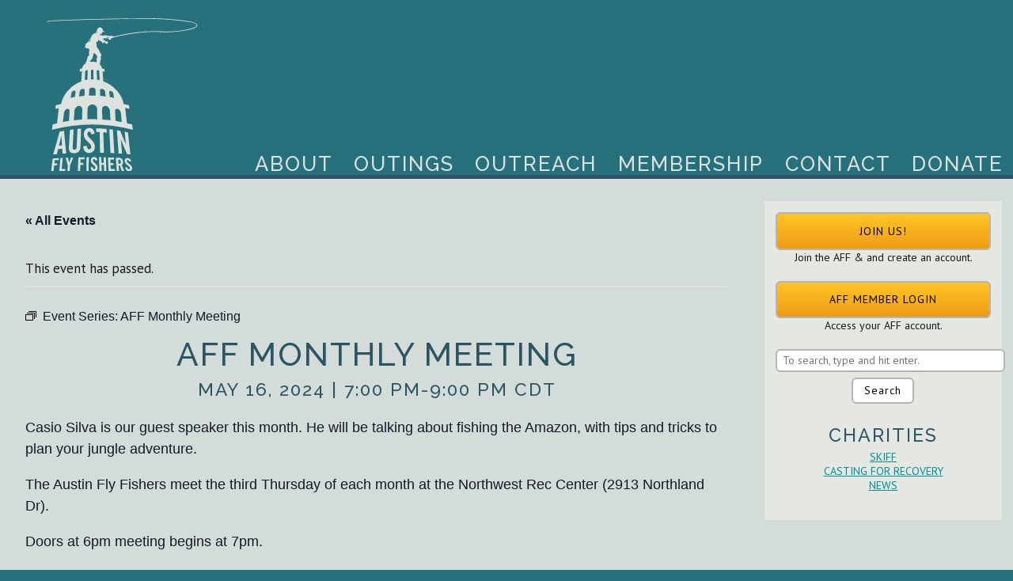

--- FILE ---
content_type: text/css
request_url: https://austinflyfishers.com/wp-content/themes/aff/css/fly-tying-style.css?ver=1.0.0
body_size: 551
content:
.fifty-fifty__div{
	max-width: 50%;
    /*margin-right: auto;*/
}

.fly-tying__wrapper{
	max-width: 1200px;
	margin-left: auto;
	margin-right: auto;
}

.left-half{
	margin-right: 20px;
	display: flex;
}

.align-left{
	text-align: left;
}
.fly-tying__subtitile{
	margin-bottom: 10px;
}

.single-fly-tying article.no-hover{
	transform: none !important;
}

.flex-row{
	display: flex;
	flex-wrap: wrap;
	margin: 40px 0px 40px 0;
}

/*Reactive Grid*/
.reactiveGridType-Simple .reactiveGridImage .reactiveTitle{
	bottom: 0;
}

.reactiveGridType-Simple .reactiveGridImage .reactiveTitle{
	opacity: 1 !important;
}

.reactiveDate{
	display: none;
}

.reactiveProductPrice{
	display: none;
}

.reactiveProductTitle{
	color: #000;
}

.reactiveAddToCart{
	display: none !important;
}

.reactiveGridTypeNcode .reactiveGridImage .overlay{
	transition: background 0s ease-in-out !important;
	transition-delay: unset !important;
}

/*Fly-Tying Title*/
.reactiveGridTypeGinie .reactiveGridDetails .reactiveGridContents{
	bottom: 0% !important;
	position: inherit !important;
	padding: 0 !important; 
}

.reactiveGridTypeGinie .reactiveGridDetails .reactiveGridContents .reactiveProductTitle{
	color: #000 !important;
}

/*Overlay*/
.reactiveGridTypeGinie .reactiveGridDetails .reactiveGridImage .overlay{
	background: none !important;
}
.reactiveGridTypeGinie:hover .reactiveGridImage .overlay{
	transform: none !important;
	background: rgba(0,0,0,0.2) !important;
}

.reactiveGridTypeGinie:hover .reactiveGridImage img{
	transform: none !important;
}

/*Grid Spacing*/
.reactiveGridDetails{
    padding: 3rem 1rem 3rem 1rem;
}

/*Filter Toggle Button*/
.reactiveToggleBtnsWrapper___2h4eQ{
	position: initial !important;
}

.reactiveTypeToggleBtn___1Ts0z.reactiveTypeToggleBtn___{
	display: flex !important;
	justify-content: center !important;
	align-items: center !important;
}
.reactiveToggleBtnsWrapper___2h4eQ.reactiveTypeToggleBtn___1Ts0z,
.reactiveTypeToggleBtn___1Ts0z.reactiveTypeToggleBtn___.mobileTabSearchBtn__{
	color: #000 !important;
}

.reactiveToggleBtnsWrapper___2h4eQ.reactiveTypeToggleBtn___1Ts0z{
	line-height: 0 !important;
}

/*Admin UI Buttons*/
button.reuseButton___1C6fM.reuseFlatButton___37SCY.reactiveDeleteBtn___3nT_Y.reactiveDeleteBtn___,
button.reuseButton___1C6fM.reuseFlatButton___37SCY.reactiveSaveBtn___3D35_.reactiveSaveBtn___,
span.ui-button-text{
	color: #000 !important;
}

/*Mobile*/
@media only screen and (max-width: 1000px){
	.fifty-fifty__div{
		max-width: 100%
	}

	.fly-tying__title{
		margin-top: 20px;
	}
}

/* Fly-Tying Page Custom CSS
 ------------------------- */

h3.reactiveProductTitle {
    font-size: 16px !important;
}

--- FILE ---
content_type: text/css
request_url: https://austinflyfishers.com/wp-content/themes/aff/css/style.css?ver=1666813676
body_size: 15483
content:
/*
	Theme Name: aff
	Description: Austin Fly Fishers Child Theme
	Version: 1.0
	Author: Moticos Studios (@moticosstudios)
	Author URI: http://moticos.io
*/
@import url(https://fonts.googleapis.com/css?family=Raleway:500,500italic,700,700italic|PT+Sans:400,400italic,700,700italic|Noto+Serif:400,400italic,700,700italic);
/* line 5, ../../../../../../../../Users/holyghost/.rvm/gems/ruby-2.3.1@global/gems/compass-core-1.0.3/stylesheets/compass/reset/_utilities.scss */
html, body, div, span, applet, object, iframe,
h1, h2, body.post-type-archive-sponsors article h1,
.am-form fieldset legend, #row-product_id_page-0-0 .element-title label, h3, nav, h4, #menu-footer-menu > li > a, .social-icons:before, .button, .am-body-content a.button, .am-body-content input[type=button], .am-body-content input[type=submit], button, input[type="button"], input[type="reset"], input[type="submit"], h5, h6, p, blockquote, .quote, pre,
a, abbr, acronym, address, big, cite, code,
del, dfn, em, img, ins, kbd, q, s, samp,
small,
body footer .copyright, strike, strong, sub, sup, tt, var,
b, u, i, center,
dl, dt, dd, ol, ul, li,
fieldset, form, label, legend,
table, caption, tbody, tfoot, thead, tr, th, td,
article, aside, canvas, details, embed,
figure, figcaption, footer, header, hgroup,
menu, nav, output, ruby, section, summary,
time, mark, audio, video {
  margin: 0;
  padding: 0;
  border: 0;
  font: inherit;
  font-size: 100%;
  vertical-align: baseline;
}

/* line 22, ../../../../../../../../Users/holyghost/.rvm/gems/ruby-2.3.1@global/gems/compass-core-1.0.3/stylesheets/compass/reset/_utilities.scss */
html {
  line-height: 1;
}

/* line 24, ../../../../../../../../Users/holyghost/.rvm/gems/ruby-2.3.1@global/gems/compass-core-1.0.3/stylesheets/compass/reset/_utilities.scss */
ol, ul {
  list-style: none;
}

/* line 26, ../../../../../../../../Users/holyghost/.rvm/gems/ruby-2.3.1@global/gems/compass-core-1.0.3/stylesheets/compass/reset/_utilities.scss */
table {
  border-collapse: collapse;
  border-spacing: 0;
}

/* line 28, ../../../../../../../../Users/holyghost/.rvm/gems/ruby-2.3.1@global/gems/compass-core-1.0.3/stylesheets/compass/reset/_utilities.scss */
caption, th, td {
  text-align: left;
  font-weight: normal;
  vertical-align: middle;
}

/* line 30, ../../../../../../../../Users/holyghost/.rvm/gems/ruby-2.3.1@global/gems/compass-core-1.0.3/stylesheets/compass/reset/_utilities.scss */
q, blockquote, .quote {
  quotes: none;
}
/* line 103, ../../../../../../../../Users/holyghost/.rvm/gems/ruby-2.3.1@global/gems/compass-core-1.0.3/stylesheets/compass/reset/_utilities.scss */
q:before, q:after, blockquote:before, .quote:before, blockquote:after, .quote:after {
  content: "";
  content: none;
}

/* line 32, ../../../../../../../../Users/holyghost/.rvm/gems/ruby-2.3.1@global/gems/compass-core-1.0.3/stylesheets/compass/reset/_utilities.scss */
a img {
  border: none;
}

/* line 116, ../../../../../../../../Users/holyghost/.rvm/gems/ruby-2.3.1@global/gems/compass-core-1.0.3/stylesheets/compass/reset/_utilities.scss */
article, aside, details, figcaption, figure, footer, header, hgroup, main, menu, nav, section, summary {
  display: block;
}

/* Transition Defaults */
/* Typography Vars */
/* Transition Defaults */
/* Break Points */
/* Layout Defaults */
/* Child Theme Overrides - this is just to test compiling!  */
/* Color Defaults */
/* Typography Vars */
/* Break Points */
/* Layout Vars */
/* Mobile Stuff */
/* line 22, ../../skeletor/sass/_typography.scss */
h1, h2, body.post-type-archive-sponsors article h1,
.am-form fieldset legend, #row-product_id_page-0-0 .element-title label, h3, nav, h4, #menu-footer-menu > li > a, .social-icons:before, .button, .am-body-content a.button, .am-body-content input[type=button], .am-body-content input[type=submit], button, input[type="button"], input[type="reset"], input[type="submit"], h5, h6 {
  font-family: "Raleway", Helvetica, Arial, sans-serif;
  font-weight: 700;
  line-height: 1.1;
  color: #2c5563;
  margin: 0.25em 0;
  padding: 0.25em 0;
}
/* line 26, ../../skeletor/sass/_typography.scss */
h1 a, h2 a, body.post-type-archive-sponsors article h1 a,
.am-form fieldset legend a, #row-product_id_page-0-0 .element-title label a, h3 a, nav a, h4 a, #menu-footer-menu > li > a a, .social-icons:before a, .button a, .am-body-content a.button a, .am-body-content input[type=button] a, .am-body-content input[type=submit] a, button a, input[type="button"] a, input[type="reset"] a, input[type="submit"] a, h5 a, h6 a {
  text-decoration: none;
  color: #191919;
}
/* line 18, ../../../../../../../../Users/holyghost/.rvm/gems/ruby-2.3.1@global/gems/compass-core-1.0.3/stylesheets/compass/typography/links/_link-colors.scss */
h1 a:visited, h2 a:visited, body.post-type-archive-sponsors article h1 a:visited,
.am-form fieldset legend a:visited, #row-product_id_page-0-0 .element-title label a:visited, h3 a:visited, nav a:visited, h4 a:visited, #menu-footer-menu > li > a a:visited, .social-icons:before a:visited, .button a:visited, .am-body-content input[type=button] a:visited, .am-body-content input[type=submit] a:visited, button a:visited, input[type="button"] a:visited, input[type="reset"] a:visited, input[type="submit"] a:visited, h5 a:visited, h6 a:visited {
  color: #191919;
}
/* line 21, ../../../../../../../../Users/holyghost/.rvm/gems/ruby-2.3.1@global/gems/compass-core-1.0.3/stylesheets/compass/typography/links/_link-colors.scss */
h1 a:focus, h2 a:focus, body.post-type-archive-sponsors article h1 a:focus,
.am-form fieldset legend a:focus, #row-product_id_page-0-0 .element-title label a:focus, h3 a:focus, nav a:focus, h4 a:focus, #menu-footer-menu > li > a a:focus, .social-icons:before a:focus, .button a:focus, .am-body-content input[type=button] a:focus, .am-body-content input[type=submit] a:focus, button a:focus, input[type="button"] a:focus, input[type="reset"] a:focus, input[type="submit"] a:focus, h5 a:focus, h6 a:focus {
  color: #db7004;
}
/* line 24, ../../../../../../../../Users/holyghost/.rvm/gems/ruby-2.3.1@global/gems/compass-core-1.0.3/stylesheets/compass/typography/links/_link-colors.scss */
h1 a:hover, h2 a:hover, body.post-type-archive-sponsors article h1 a:hover,
.am-form fieldset legend a:hover, #row-product_id_page-0-0 .element-title label a:hover, h3 a:hover, nav a:hover, h4 a:hover, #menu-footer-menu > li > a a:hover, .social-icons:before a:hover, .button a:hover, .am-body-content input[type=button] a:hover, .am-body-content input[type=submit] a:hover, button a:hover, input[type="button"] a:hover, input[type="reset"] a:hover, input[type="submit"] a:hover, h5 a:hover, h6 a:hover {
  color: #db7004;
}
/* line 27, ../../../../../../../../Users/holyghost/.rvm/gems/ruby-2.3.1@global/gems/compass-core-1.0.3/stylesheets/compass/typography/links/_link-colors.scss */
h1 a:active, h2 a:active, body.post-type-archive-sponsors article h1 a:active,
.am-form fieldset legend a:active, #row-product_id_page-0-0 .element-title label a:active, h3 a:active, nav a:active, h4 a:active, #menu-footer-menu > li > a a:active, .social-icons:before a:active, .button a:active, .am-body-content input[type=button] a:active, .am-body-content input[type=submit] a:active, button a:active, input[type="button"] a:active, input[type="reset"] a:active, input[type="submit"] a:active, h5 a:active, h6 a:active {
  color: #db7004;
}
@media screen and (min-width: 481px) {
  /* line 22, ../../skeletor/sass/_typography.scss */
  h1, h2, body.post-type-archive-sponsors article h1,
  .am-form fieldset legend, #row-product_id_page-0-0 .element-title label, h3, nav, h4, #menu-footer-menu > li > a, .social-icons:before, .button, .am-body-content a.button, .am-body-content input[type=button], .am-body-content input[type=submit], button, input[type="button"], input[type="reset"], input[type="submit"], h5, h6 {
    margin: 0;
  }
}

/* line 35, ../../skeletor/sass/_typography.scss */
h1, .h1 {
  font-size: 280%;
  font-size: calc(38.5px + 1vw);
}
@media screen and (max-width: 480px) {
  /* line 35, ../../skeletor/sass/_typography.scss */
  h1, .h1 {
    font-size: calc(28px + 1vw);
  }
}

/* line 42, ../../skeletor/sass/_typography.scss */
h2, body.post-type-archive-sponsors article h1,
.am-form fieldset legend, #row-product_id_page-0-0 .element-title label, .h2 {
  font-size: 200%;
  font-size: calc(21px + 1vw);
}

/* line 46, ../../skeletor/sass/_typography.scss */
h3, nav, .h3, nav.main {
  font-size: 180%;
  font-size: calc(10.5px + 1vw);
}
@media screen and (max-width: 768px) {
  /* line 46, ../../skeletor/sass/_typography.scss */
  h3, nav, .h3, nav.main {
    font-size: calc(17.5px + 1vw);
  }
}

/* line 53, ../../skeletor/sass/_typography.scss */
h4, #menu-footer-menu > li > a, .social-icons:before, .button, .am-body-content a.button, .am-body-content input[type=button], .am-body-content input[type=submit], button, input[type="button"], input[type="reset"], input[type="submit"], .h4 {
  font-size: 150%;
  font-size: calc(7px + 1vw);
}
@media screen and (max-width: 768px) {
  /* line 53, ../../skeletor/sass/_typography.scss */
  h4, #menu-footer-menu > li > a, .social-icons:before, .button, .am-body-content a.button, .am-body-content input[type=button], .am-body-content input[type=submit], button, input[type="button"], input[type="reset"], input[type="submit"], .h4 {
    font-size: calc(14px + 1vw);
  }
}

/* line 60, ../../skeletor/sass/_typography.scss */
p {
  margin-bottom: 1.5em;
}

/* line 61, ../../skeletor/sass/_typography.scss */
p + p {
  margin: 1em 0 1.5em;
  line-height: 1.4;
}

/* line 66, ../../skeletor/sass/_typography.scss */
blockquote, .quote {
  font-family: "Noto Serif", Georgia, serif;
  font-weight: 400;
  font-style: italic;
  font-size: 17.5px;
  margin: 1em 3em;
  line-height: 1.4;
}

/* line 73, ../../skeletor/sass/_typography.scss */
a {
  text-decoration: none;
  background-color: transparent;
  color: #008e92;
  -webkit-tap-highlight-color: #008e92;
}
/* line 18, ../../../../../../../../Users/holyghost/.rvm/gems/ruby-2.3.1@global/gems/compass-core-1.0.3/stylesheets/compass/typography/links/_link-colors.scss */
a:visited {
  color: #008e92;
}
/* line 21, ../../../../../../../../Users/holyghost/.rvm/gems/ruby-2.3.1@global/gems/compass-core-1.0.3/stylesheets/compass/typography/links/_link-colors.scss */
a:focus {
  color: #db7004;
}
/* line 24, ../../../../../../../../Users/holyghost/.rvm/gems/ruby-2.3.1@global/gems/compass-core-1.0.3/stylesheets/compass/typography/links/_link-colors.scss */
a:hover {
  color: #db7004;
}
/* line 27, ../../../../../../../../Users/holyghost/.rvm/gems/ruby-2.3.1@global/gems/compass-core-1.0.3/stylesheets/compass/typography/links/_link-colors.scss */
a:active {
  color: #db7004;
}
/* line 78, ../../skeletor/sass/_typography.scss */
a:focus, a:hover, a:active {
  outline: 0;
}
/* line 79, ../../skeletor/sass/_typography.scss */
header a, a h1, a h2, a body.post-type-archive-sponsors article h1, body.post-type-archive-sponsors article a h1,
a .am-form fieldset legend,
.am-form fieldset a legend, a #row-product_id_page-0-0 .element-title label, #row-product_id_page-0-0 .element-title a label, a h3, a nav, a h4, a #menu-footer-menu > li > a, a .social-icons:before, a .button, a .am-body-content a.button, .am-body-content a a.button, a .am-body-content input[type=button], .am-body-content a input[type=button], a .am-body-content input[type=submit], .am-body-content a input[type=submit], a button, a input[type="button"], a input[type="reset"], a input[type="submit"], a h5, h6 a, nav a {
  text-decoration: none;
}
/* line 82, ../../skeletor/sass/_typography.scss */
p a {
  text-decoration: underline;
}

/* line 90, ../../skeletor/sass/_typography.scss */
pre {
  overflow: auto;
}

/* line 91, ../../skeletor/sass/_typography.scss */
code, kbd, pre, samp {
  font-family: monospace, monospace;
  font-size: 1em;
}

/* line 92, ../../skeletor/sass/_typography.scss */
b, strong, optgroup {
  font-weight: 700;
}

/* line 93, ../../skeletor/sass/_typography.scss */
i, em, dfn {
  font-style: italic;
}

/* line 94, ../../skeletor/sass/_typography.scss */
mark {
  background: #b5b5b5;
  color: #555555;
}

/* line 95, ../../skeletor/sass/_typography.scss */
sub, sup {
  font-size: 75%;
  line-height: 0;
  position: relative;
  vertical-align: baseline;
}

/* line 96, ../../skeletor/sass/_typography.scss */
sup {
  top: -0.5em;
}

/* line 97, ../../skeletor/sass/_typography.scss */
sub {
  bottom: -0.25em;
}

/* line 98, ../../skeletor/sass/_typography.scss */
small, body footer .copyright {
  font-size: 80%;
  line-height: 1;
  font-weight: 300;
}

/* line 105, ../../skeletor/sass/_typography.scss */
.quote:before {
  content: '\201C';
  display: block;
  font-size: 350%;
  position: absolute;
  top: -25%;
  left: -10%;
}

/* line 115, ../../skeletor/sass/_typography.scss */
.readmore a {
  text-decoration: none;
}
/* line 117, ../../skeletor/sass/_typography.scss */
.readmore a:after {
  content: '\00BB';
  display: inline;
  margin-left: 0.5em;
}

/* line 126, ../../skeletor/sass/_typography.scss */
.single-tribe_events .tribe-events-event-meta {
  font-size: inherit;
}

@media screen and (max-width: 768px) {
  /* line 129, ../../skeletor/sass/_typography.scss */
  body {
    font-size: 12px;
  }

  /* line 130, ../../skeletor/sass/_typography.scss */
  blockquote, .quote {
    margin: 1em;
  }
}
/* typography.scss */
/* line 5, ../sass/_typography.scss */
h1, h2, body.post-type-archive-sponsors article h1,
.am-form fieldset legend, #row-product_id_page-0-0 .element-title label, h3, nav, h4, #menu-footer-menu > li > a, .social-icons:before, .button, .am-body-content a.button, .am-body-content input[type=button], .am-body-content input[type=submit], button, input[type="button"], input[type="reset"], input[type="submit"], h5, h6 {
  text-transform: uppercase;
  letter-spacing: 2px;
  font-weight: 500;
}

/* line 11, ../sass/_typography.scss */
h1, .h1 {
  font-size: 280%;
  font-size: calc(28px + 1vw);
}

/* line 18, ../sass/_typography.scss */
h2, body.post-type-archive-sponsors article h1,
.am-form fieldset legend, #row-product_id_page-0-0 .element-title label, .h2 {
  font-size: 200%;
  font-size: calc(9.8px + 1vw);
}
@media screen and (max-width: 768px) {
  /* line 18, ../sass/_typography.scss */
  h2, body.post-type-archive-sponsors article h1,
  .am-form fieldset legend, #row-product_id_page-0-0 .element-title label, .h2 {
    font-size: calc(21px + 1vw);
  }
}

/* line 25, ../sass/_typography.scss */
h3, nav, .h3, nav.main {
  font-size: 180%;
  font-size: calc(10.5px + 1vw);
}
@media screen and (max-width: 768px) {
  /* line 25, ../sass/_typography.scss */
  h3, nav, .h3, nav.main {
    font-size: calc(17.5px + 1vw);
  }
}

/* line 32, ../sass/_typography.scss */
h4, #menu-footer-menu > li > a, .social-icons:before, .button, .am-body-content a.button, .am-body-content input[type=button], .am-body-content input[type=submit], button, input[type="button"], input[type="reset"], input[type="submit"], .h4 {
  font-size: 150%;
  font-size: calc(7px + 1vw);
}
@media screen and (max-width: 768px) {
  /* line 32, ../sass/_typography.scss */
  h4, #menu-footer-menu > li > a, .social-icons:before, .button, .am-body-content a.button, .am-body-content input[type=button], .am-body-content input[type=submit], button, input[type="button"], input[type="reset"], input[type="submit"], .h4 {
    font-size: calc(14px + 1vw);
  }
}

/* line 39, ../sass/_typography.scss */
#menu-footer-menu > li > a {
  display: block;
  color: #008e92;
  border-bottom: 2px solid #008e92;
  padding-bottom: 0.25em;
  margin-bottom: 0.25em;
  pointer-events: none;
  cursor: default;
}

/* line 51, ../sass/_typography.scss */
body.outings article h2, body.outings body.post-type-archive-sponsors article h1, body.post-type-archive-sponsors body.outings article h1,
body.outings article .am-form fieldset legend,
.am-form fieldset body.outings article legend, body.outings article #row-product_id_page-0-0 .element-title label, #row-product_id_page-0-0 .element-title body.outings article label, .header-line, body.post-type-archive-sponsors article h1,
.am-form fieldset legend, #row-product_id_page-0-0 .element-title label {
  width: 100%;
  border-bottom: 2px solid #2c5563;
  padding-bottom: 0.25em;
}

/* line 56, ../sass/_typography.scss */
body.events-single h2, body.events-single body.post-type-archive-sponsors article h1, body.post-type-archive-sponsors article body.events-single h1,
body.events-single .am-form fieldset legend,
.am-form fieldset body.events-single legend, body.events-single #row-product_id_page-0-0 .element-title label, #row-product_id_page-0-0 .element-title body.events-single label {
  text-align: center;
  padding: 0 0 1em 0;
}

/* line 61, ../sass/_typography.scss */
.header-line, body.post-type-archive-sponsors article h1,
.am-form fieldset legend, #row-product_id_page-0-0 .element-title label {
  text-align: center;
  margin: 1em 0 0.5em;
}
/* line 64, ../sass/_typography.scss */
.header-line + p, body.post-type-archive-sponsors article h1 + p,
.am-form fieldset legend + p, #row-product_id_page-0-0 .element-title label + p {
  text-align: center;
}
@media screen and (min-width: 769px) {
  /* line 64, ../sass/_typography.scss */
  .header-line + p, body.post-type-archive-sponsors article h1 + p,
  .am-form fieldset legend + p, #row-product_id_page-0-0 .element-title label + p {
    margin-left: 15%;
    margin-right: 15%;
  }
}

/* line 79, ../sass/_typography.scss */
article p,
article ul {
  font-size: 120%;
}

/* line 82, ../sass/_typography.scss */
button, .button, .am-body-content a.button, .am-body-content input[type=button], .am-body-content input[type=submit], input[type="button"], input[type="reset"], input[type="submit"] {
  letter-spacing: 1px;
}

/* line 83, ../sass/_typography.scss */
#topNav ul li {
  font-size: calc(0.55em + 1vw);
  font-weight: 500;
}

/* line 85, ../sass/_typography.scss */
.more {
  font-size: 90%;
  text-decoration: none;
  white-space: nowrap;
}

/* line 86, ../sass/_typography.scss */
.tagline {
  font-size: 95%;
  white-space: pre-line;
  line-height: 1.2;
  color: #555555;
  font-style: italic;
}

/* line 93, ../sass/_typography.scss */
.postmeta {
  font-size: 80%;
}
/* line 95, ../sass/_typography.scss */
.postmeta span {
  display: block;
}

/* line 99, ../sass/_typography.scss */
.fa {
  padding: 0 0.25ex;
}

/* line 105, ../sass/_typography.scss */
a {
  -moz-transition: -moz-transform 0.2s ease, color 0.2s ease;
  -o-transition: -o-transform 0.2s ease, color 0.2s ease;
  -webkit-transition: -webkit-transform 0.2s ease, color 0.2s ease;
  transition: transform 0.2s ease, color 0.2s ease;
}
/* line 107, ../sass/_typography.scss */
a:hover {
  -moz-transform: scale(1.02);
  -ms-transform: scale(1.02);
  -webkit-transform: scale(1.02);
  transform: scale(1.02);
}

/* line 111, ../sass/_typography.scss */
footer .copyright {
  text-align: right;
}

/* Defaults + Cross-Browser Commits */
/* line 2, ../../skeletor/sass/_common.scss */
*, *:after, *:before {
  -moz-box-sizing: border-box;
  -webkit-box-sizing: border-box;
  box-sizing: border-box;
  -webkit-font-smoothing: antialiased;
  font-smoothing: antialiased;
  text-rendering: optimizeLegibility;
  -ms-text-size-adjust: 100%;
  -webkit-text-size-adjust: 100%;
  margin: 0;
  padding: 0;
}

/* line 12, ../../skeletor/sass/_common.scss */
html {
  font-size: 62.5%;
  overflow-x: hidden;
}

/* line 13, ../../skeletor/sass/_common.scss */
body {
  width: 100%;
  height: 100%;
  position: relative;
  margin: 0;
  padding: 0;
  -webkit-backface-visibility: hidden;
}

/* line 14, ../../skeletor/sass/_common.scss */
article, aside, details, figcaption, figure, footer, header, hgroup, main, menu, nav, section, summary {
  display: block;
}

/* line 15, ../../skeletor/sass/_common.scss */
audio, canvas, progress, video {
  display: inline-block;
  vertical-align: baseline;
}

/* line 16, ../../skeletor/sass/_common.scss */
audio:not([controls]) {
  display: none;
  height: 0;
}

/* line 17, ../../skeletor/sass/_common.scss */
[hidden], template {
  display: none;
}

/* line 18, ../../skeletor/sass/_common.scss */
abbr[title] {
  border-bottom: 1px dotted;
}

/* line 19, ../../skeletor/sass/_common.scss */
img {
  border: 0;
  max-width: 100%;
}

/* line 20, ../../skeletor/sass/_common.scss */
svg:not(:root) {
  overflow: hidden;
}

/* line 21, ../../skeletor/sass/_common.scss */
figure {
  margin: 1em 40px;
}

/* line 22, ../../skeletor/sass/_common.scss */
hr {
  -moz-box-sizing: content-box;
  box-sizing: content-box;
  height: 0;
}

/* line 23, ../../skeletor/sass/_common.scss */
table {
  border-collapse: collapse;
  border-spacing: 0;
}

/* line 24, ../../skeletor/sass/_common.scss */
td, th {
  padding: 0;
}

/* line 27, ../../skeletor/sass/_common.scss */
nav {
  display: block;
}
/* line 29, ../../skeletor/sass/_common.scss */
nav ul, nav li {
  list-style: none;
}

/* line 33, ../../skeletor/sass/_common.scss */
.alignnone {
  float: none;
  margin: 0.5em 1em;
}
@media screen and (max-width: 480px) {
  /* line 33, ../../skeletor/sass/_common.scss */
  .alignnone {
    margin: 0.5em auto;
    float: none !important;
  }
}

/* line 34, ../../skeletor/sass/_common.scss */
.aligncenter {
  display: block;
  margin: 0.5em auto;
}
@media screen and (max-width: 480px) {
  /* line 34, ../../skeletor/sass/_common.scss */
  .aligncenter {
    margin: 0.5em auto;
    float: none !important;
  }
}

/* line 35, ../../skeletor/sass/_common.scss */
.alignright {
  float: right;
  display: block;
  margin: 0.5em 0 0.5em 1em;
}
@media screen and (max-width: 480px) {
  /* line 35, ../../skeletor/sass/_common.scss */
  .alignright {
    margin: 0.5em auto;
    float: none !important;
  }
}

/* line 36, ../../skeletor/sass/_common.scss */
.alignleft {
  display: block;
  float: left;
  margin: 0.5em 1em 0.5em 0;
}
@media screen and (max-width: 480px) {
  /* line 36, ../../skeletor/sass/_common.scss */
  .alignleft {
    margin: 0.5em auto;
    float: none !important;
  }
}

/* line 38, ../../skeletor/sass/_common.scss */
.wp-caption {
  font-style: italic;
  max-width: 96%;
  padding: 1em;
  text-align: center;
}
/* line 43, ../../skeletor/sass/_common.scss */
.wp-caption img {
  border: 0 none;
  height: auto;
  margin: 0;
  max-width: 98.5%;
  padding: 0;
  width: auto;
}

/* line 54, ../../skeletor/sass/_common.scss */
article > ol, article > ul {
  list-style: initial;
  margin: 1em 3em;
}
/* line 57, ../../skeletor/sass/_common.scss */
article > ol > li, article > ul > li {
  margin-bottom: 0.5em;
}
/* line 61, ../../skeletor/sass/_common.scss */
article p + ul, article p + ol {
  margin-top: 0;
}

/* line 70, ../../skeletor/sass/_common.scss */
.iframe-wrap {
  position: relative;
  padding-bottom: 56.25%;
  /* 16:9 */
  padding-top: 0;
  height: 0;
}
/* line 75, ../../skeletor/sass/_common.scss */
.iframe-wrap iframe {
  position: absolute;
  top: 0;
  left: 0;
  width: 100%;
  height: 100%;
}

/* line 83, ../../skeletor/sass/_common.scss */
.frame-embed {
  position: relative;
  display: block;
  width: 100%;
}
/* line 87, ../../skeletor/sass/_common.scss */
.frame-embed iframe {
  display: block;
  position: absolute;
  width: 100%;
  height: 100%;
  top: 0;
  left: 0;
  margin: 0;
}

/* SCREEN READER TEXT */
/* line 90, ../../skeletor/sass/_common.scss */
.screen-reader-text {
  clip: rect(1px, 1px, 1px, 1px);
  position: absolute !important;
  height: 1px;
  width: 1px;
  overflow: hidden;
}

/* line 98, ../../skeletor/sass/_common.scss */
.screen-reader-text:focus {
  background-color: #f1f1f1;
  border-radius: 3px;
  box-shadow: 0 0 2px 2px rgba(0, 0, 0, 0.6);
  clip: auto !important;
  color: #21759b;
  display: block;
  font-size: 14px;
  font-size: 0.875rem;
  font-weight: bold;
  height: auto;
  left: 5px;
  line-height: normal;
  padding: 15px 23px 14px;
  text-decoration: none;
  top: 5px;
  width: auto;
  z-index: 100000;
}

/* line 118, ../../skeletor/sass/_common.scss */
.grid {
  position: relative;
}
/* line 120, ../../skeletor/sass/_common.scss */
.grid.col2 {
  width: 100%;
  display: -webkit-flex;
  display: flex;
  -webkit-flex-direction: row;
  flex-direction: row;
  -webkit-flex-wrap: wrap;
  flex-wrap: wrap;
  -webkit-align-content: flex-start;
  align-content: flex-start;
  -webkit-align-items: flex-start;
  align-items: flex-start;
  -webkit-justify-content: flex-start;
  justify-content: flex-start;
}
@media screen and (min-width: 769px) {
  /* line 109, ../../skeletor/sass/_mixins.scss */
  .grid.col2 > * {
    width: 50%;
  }
}
@media screen and (max-width: 768px) {
  /* line 109, ../../skeletor/sass/_mixins.scss */
  .grid.col2 > * {
    width: 100%;
  }
}
@media screen and (max-width: 480px) {
  /* line 109, ../../skeletor/sass/_mixins.scss */
  .grid.col2 > * {
    width: 100%;
  }
}
/* line 121, ../../skeletor/sass/_common.scss */
.grid.col3 {
  width: 100%;
  display: -webkit-flex;
  display: flex;
  -webkit-flex-direction: row;
  flex-direction: row;
  -webkit-flex-wrap: wrap;
  flex-wrap: wrap;
  -webkit-align-content: flex-start;
  align-content: flex-start;
  -webkit-align-items: flex-start;
  align-items: flex-start;
  -webkit-justify-content: flex-start;
  justify-content: flex-start;
}
@media screen and (min-width: 769px) {
  /* line 109, ../../skeletor/sass/_mixins.scss */
  .grid.col3 > * {
    width: 33.33333%;
  }
}
@media screen and (max-width: 768px) {
  /* line 109, ../../skeletor/sass/_mixins.scss */
  .grid.col3 > * {
    width: 50%;
  }
}
@media screen and (max-width: 480px) {
  /* line 109, ../../skeletor/sass/_mixins.scss */
  .grid.col3 > * {
    width: 100%;
  }
}
/* line 122, ../../skeletor/sass/_common.scss */
.grid.col4 {
  width: 100%;
  display: -webkit-flex;
  display: flex;
  -webkit-flex-direction: row;
  flex-direction: row;
  -webkit-flex-wrap: wrap;
  flex-wrap: wrap;
  -webkit-align-content: flex-start;
  align-content: flex-start;
  -webkit-align-items: flex-start;
  align-items: flex-start;
  -webkit-justify-content: flex-start;
  justify-content: flex-start;
}
@media screen and (min-width: 769px) {
  /* line 109, ../../skeletor/sass/_mixins.scss */
  .grid.col4 > * {
    width: 25%;
  }
}
@media screen and (max-width: 768px) {
  /* line 109, ../../skeletor/sass/_mixins.scss */
  .grid.col4 > * {
    width: 33.33333%;
  }
}
@media screen and (max-width: 480px) {
  /* line 109, ../../skeletor/sass/_mixins.scss */
  .grid.col4 > * {
    width: 50%;
  }
}
/* line 123, ../../skeletor/sass/_common.scss */
.grid.col5 {
  width: 100%;
  display: -webkit-flex;
  display: flex;
  -webkit-flex-direction: row;
  flex-direction: row;
  -webkit-flex-wrap: wrap;
  flex-wrap: wrap;
  -webkit-align-content: flex-start;
  align-content: flex-start;
  -webkit-align-items: flex-start;
  align-items: flex-start;
  -webkit-justify-content: flex-start;
  justify-content: flex-start;
}
@media screen and (min-width: 769px) {
  /* line 109, ../../skeletor/sass/_mixins.scss */
  .grid.col5 > * {
    width: 20%;
  }
}
@media screen and (max-width: 768px) {
  /* line 109, ../../skeletor/sass/_mixins.scss */
  .grid.col5 > * {
    width: 25%;
  }
}
@media screen and (max-width: 480px) {
  /* line 109, ../../skeletor/sass/_mixins.scss */
  .grid.col5 > * {
    width: 33.33333%;
  }
}
/* line 124, ../../skeletor/sass/_common.scss */
.grid.col6 {
  width: 100%;
  display: -webkit-flex;
  display: flex;
  -webkit-flex-direction: row;
  flex-direction: row;
  -webkit-flex-wrap: wrap;
  flex-wrap: wrap;
  -webkit-align-content: flex-start;
  align-content: flex-start;
  -webkit-align-items: flex-start;
  align-items: flex-start;
  -webkit-justify-content: flex-start;
  justify-content: flex-start;
}
@media screen and (min-width: 769px) {
  /* line 109, ../../skeletor/sass/_mixins.scss */
  .grid.col6 > * {
    width: 16.66667%;
  }
}
@media screen and (max-width: 768px) {
  /* line 109, ../../skeletor/sass/_mixins.scss */
  .grid.col6 > * {
    width: 20%;
  }
}
@media screen and (max-width: 480px) {
  /* line 109, ../../skeletor/sass/_mixins.scss */
  .grid.col6 > * {
    width: 25%;
  }
}
/* line 125, ../../skeletor/sass/_common.scss */
.grid a {
  display: block;
  margin: 0;
  padding: 0;
  width: 100%;
  position: relative;
}
/* line 126, ../../skeletor/sass/_common.scss */
.grid img {
  display: block;
  margin: 0;
  padding: 0;
  width: 100%;
  position: relative;
  width: 100%;
  height: auto;
}

/* jQuery UI Custom */
/* line 2, ../../skeletor/sass/_ui.scss */
.ui-widget {
  font-family: inherit;
  font-size: inherit;
}

/* line 6, ../../skeletor/sass/_ui.scss */
.ui-widget-content {
  border: 2px solid #b5b5b5;
  background: #ffffff;
  color: #555555;
}
/* line 10, ../../skeletor/sass/_ui.scss */
.ui-widget-content a {
  color: #555555;
}

/* line 12, ../../skeletor/sass/_ui.scss */
.ui-widget-header {
  border: 2px solid #b5b5b5;
  background: #b5b5b5;
  color: #555555;
}
/* line 16, ../../skeletor/sass/_ui.scss */
.ui-widget-header a {
  color: #555555;
}

/* line 18, ../../skeletor/sass/_ui.scss */
.ui-state-default,
.ui-widget-content .ui-state-default,
.ui-widget-header .ui-state-default {
  border: 2px solid #b5b5b5;
  background: rgba(181, 181, 181, 0.3);
  color: #555555;
  -webkit-appearance: none;
}
/* line 25, ../../skeletor/sass/_ui.scss */
.ui-state-default a,
.ui-widget-content .ui-state-default a,
.ui-widget-header .ui-state-default a {
  color: #555555;
}

/* line 27, ../../skeletor/sass/_ui.scss */
.ui-state-hover,
.ui-widget-content .ui-state-hover,
.ui-widget-header .ui-state-hover,
.ui-state-focus,
.ui-widget-content .ui-state-focus,
.ui-widget-header .ui-state-focus {
  border: 2px solid #b5b5b5;
  background: #FFC627;
  color: #555555;
}
/* line 36, ../../skeletor/sass/_ui.scss */
.ui-state-hover a,
.ui-widget-content .ui-state-hover a,
.ui-widget-header .ui-state-hover a,
.ui-state-focus a,
.ui-widget-content .ui-state-focus a,
.ui-widget-header .ui-state-focus a {
  color: #555555;
}

/* line 38, ../../skeletor/sass/_ui.scss */
.ui-state-active,
.ui-widget-content .ui-state-active,
.ui-widget-header .ui-state-active {
  border: 2px solid #b5b5b5;
  background: #b5b5b5;
  color: #ffffff;
}
/* line 44, ../../skeletor/sass/_ui.scss */
.ui-state-active a,
.ui-widget-content .ui-state-active a,
.ui-widget-header .ui-state-active a {
  color: #ffffff;
}

/* line 46, ../../skeletor/sass/_ui.scss */
.ui-state-highlight,
.ui-widget-content .ui-state-highlight,
.ui-widget-header .ui-state-highlight {
  border: 2px solid #52a30c;
  background: rgba(82, 163, 12, 0.3);
  color: #52a30c;
}
/* line 52, ../../skeletor/sass/_ui.scss */
.ui-state-highlight a,
.ui-widget-content .ui-state-highlight a,
.ui-widget-header .ui-state-highlight a {
  color: #52a30c;
}

/* line 54, ../../skeletor/sass/_ui.scss */
.ui-state-error,
.ui-widget-content .ui-state-error,
.ui-widget-header .ui-state-error {
  border: 2px solid #d83d69;
  background: rgba(216, 61, 105, 0.3);
  color: #d83d69;
}
/* line 60, ../../skeletor/sass/_ui.scss */
.ui-state-error a,
.ui-widget-content .ui-state-error a,
.ui-widget-header .ui-state-error a {
  color: #d83d69;
}

/* line 62, ../../skeletor/sass/_ui.scss */
.ui-state-error-text,
.ui-widget-content .ui-state-error-text,
.ui-widget-header .ui-state-error-text {
  color: #d83d69;
}

/* line 67, ../../skeletor/sass/_ui.scss */
.ui-state-disabled,
.ui-widget-content .ui-state-disabled,
.ui-widget-header .ui-state-disabled {
  opacity: .35;
  filter: Alpha(Opacity=35);
}

/* line 73, ../../skeletor/sass/_ui.scss */
.ui-corner-all {
  -moz-border-radius: 6px;
  -webkit-border-radius: 6px;
  border-radius: 6px;
}

/* line 75, ../../skeletor/sass/_ui.scss */
.ui-corner-top,
.ui-corner-left,
.ui-corner-tl {
  -moz-border-radius-topleft: 6px;
  -webkit-border-top-left-radius: 6px;
  border-top-left-radius: 6px;
}

/* line 80, ../../skeletor/sass/_ui.scss */
.ui-corner-top,
.ui-corner-right,
.ui-corner-tr {
  -moz-border-radius-topright: 6px;
  -webkit-border-top-right-radius: 6px;
  border-top-right-radius: 6px;
}

/* line 85, ../../skeletor/sass/_ui.scss */
.ui-corner-bottom,
.ui-corner-left,
.ui-corner-bl {
  -moz-border-radius-bottomleft: 6px;
  -webkit-border-bottom-left-radius: 6px;
  border-bottom-left-radius: 6px;
}

/* line 91, ../../skeletor/sass/_ui.scss */
.ui-corner-bottom, .ui-corner-right, .ui-corner-br {
  -moz-border-radius-bottomright: 6px;
  -webkit-border-bottom-right-radius: 6px;
  border-bottom-right-radius: 6px;
}

/* line 92, ../../skeletor/sass/_ui.scss */
.ui-widget-overlay {
  background: rbga(#b5b5b5, 0.3);
}

/* line 93, ../../skeletor/sass/_ui.scss */
.ui-icon {
  text-indent: 0;
  font-size: 150%;
}

/* line 94, ../../skeletor/sass/_ui.scss */
.ui-icon-triangle-1-s:before {
  content: '\25BE';
}

/* line 95, ../../skeletor/sass/_ui.scss */
.ui-selectmenu-button {
  margin-bottom: 0.4em;
}
/* line 97, ../../skeletor/sass/_ui.scss */
.ui-selectmenu-button span.ui-selectmenu-text {
  line-height: inherit;
  padding-top: 0.37em;
}
/* line 101, ../../skeletor/sass/_ui.scss */
.ui-selectmenu-button span.ui-icon {
  margin-top: -16px;
}

/* line 103, ../../skeletor/sass/_ui.scss */
.ui-selectmenu-button {
  width: 100% !important;
  border-color: #b5b5b5 !important;
}

/* line 104, ../../skeletor/sass/_ui.scss */
.ui-selectmenu-open {
  margin-top: -0.5em !important;
}

/* line 105, ../../skeletor/sass/_ui.scss */
.ui-menu-item.ui-state-focus {
  border: none !important;
}

/* UI + Form Defaults */
/* line 110, ../../skeletor/sass/_ui.scss */
label, legend {
  display: inline-block;
  -webkit-appearance: none;
  cursor: pointer;
}

/* line 111, ../../skeletor/sass/_ui.scss */
button, .button, .am-body-content a.button, .am-body-content input[type=button], .am-body-content input[type=submit], input, optgroup, select, textarea {
  color: inherit;
  font: inherit;
  margin: 0;
}

/* line 112, ../../skeletor/sass/_ui.scss */
button, .button, .am-body-content a.button, .am-body-content input[type=button], .am-body-content input[type=submit] {
  overflow: visible;
}

/* line 113, ../../skeletor/sass/_ui.scss */
button, .button, .am-body-content a.button, .am-body-content input[type=button], .am-body-content input[type=submit], select {
  text-transform: none;
}

/* line 114, ../../skeletor/sass/_ui.scss */
button, .button, .am-body-content a.button, .am-body-content input[type=button], .am-body-content input[type=submit], html input[type="button"], input[type="reset"], input[type="submit"] {
  -webkit-appearance: button;
  cursor: pointer;
}

/* line 115, ../../skeletor/sass/_ui.scss */
button[disabled], [disabled].button, .am-body-content a[disabled].button, .am-body-content input[disabled][type=button], .am-body-content input[disabled][type=submit], html input[disabled] {
  cursor: default;
}

/* line 116, ../../skeletor/sass/_ui.scss */
button::-moz-focus-inner, .button::-moz-focus-inner, .am-body-content a.button::-moz-focus-inner, .am-body-content input[type=button]::-moz-focus-inner, .am-body-content input[type=submit]::-moz-focus-inner, input::-moz-focus-inner {
  border: 0;
  padding: 0;
}

/* line 117, ../../skeletor/sass/_ui.scss */
input {
  line-height: normal;
}

/* line 118, ../../skeletor/sass/_ui.scss */
input[type="checkbox"], input[type="radio"] {
  box-sizing: border-box;
  padding: 0;
}

/* line 119, ../../skeletor/sass/_ui.scss */
input[type="number"]::-webkit-inner-spin-button, input[type="number"]::-webkit-outer-spin-button {
  height: auto;
}

/* line 120, ../../skeletor/sass/_ui.scss */
input[type="search"] {
  -webkit-appearance: textfield;
  -moz-box-sizing: content-box;
  -webkit-box-sizing: content-box;
  box-sizing: content-box;
}

/* line 121, ../../skeletor/sass/_ui.scss */
input[type="search"]::-webkit-search-cancel-button, input[type="search"]::-webkit-search-decoration {
  -webkit-appearance: none;
}

/* line 122, ../../skeletor/sass/_ui.scss */
legend {
  display: block;
  border: 0;
  padding: 0;
}

/* line 123, ../../skeletor/sass/_ui.scss */
fieldset {
  display: block;
  width: 100%;
}

/* line 124, ../../skeletor/sass/_ui.scss */
textarea {
  width: 100%;
  overflow: auto;
}

/* line 125, ../../skeletor/sass/_ui.scss */
::selection, ::-webkit-selection, ::-moz-selection {
  background: #db7004;
  color: #191919;
  text-shadow: none;
}

/* line 126, ../../skeletor/sass/_ui.scss */
::-webkit-input-placeholder, :-moz-placeholder, ::-moz-placeholder, :-ms-input-placeholder {
  color: #b5b5b5;
}

/* line 129, ../../skeletor/sass/_ui.scss */
textarea, select, .ui-selectmenu-button,
input[type="search"], input[type="text"], input[type="email"], input[type="url"], input[type="tel"], input[type="password"] {
  display: block;
  -webkit-appearance: none;
  -moz-border-radius: 6px;
  -webkit-border-radius: 6px;
  border-radius: 6px;
  border: 2px solid #b5b5b5;
  padding: 0.25em 0.5em;
  margin-bottom: 0.5em;
  width: 100%;
  background-color: #ffffff;
  color: #191919;
}
/* line 141, ../../skeletor/sass/_ui.scss */
textarea:focus, textarea:active, select:focus, select:active, .ui-selectmenu-button:focus, .ui-selectmenu-button:active,
input[type="search"]:focus,
input[type="search"]:active, input[type="text"]:focus, input[type="text"]:active, input[type="email"]:focus, input[type="email"]:active, input[type="url"]:focus, input[type="url"]:active, input[type="tel"]:focus, input[type="tel"]:active, input[type="password"]:focus, input[type="password"]:active {
  outline: 0;
  border-color: #FFC627;
}

/* line 147, ../../skeletor/sass/_ui.scss */
input::-webkit-outer-spin-button,
input::-webkit-inner-spin-button {
  display: none;
  -webkit-appearance: none;
  margin: 0;
}

/* line 154, ../../skeletor/sass/_ui.scss */
input[type="radio"] {
  display: none !important;
  visibility: hidden !important;
}
/* line 157, ../../skeletor/sass/_ui.scss */
input[type="radio"] + label, input[type="radio"] + span {
  cursor: pointer;
}
/* line 158, ../../skeletor/sass/_ui.scss */
input[type="radio"] + label:before, input[type="radio"] + span:before {
  content: '';
  display: inline-block;
  width: 14px;
  height: 14px;
  margin: -2px 6px 0 2px;
  vertical-align: middle;
  cursor: pointer;
  background: #ffffff;
  border-radius: 50%;
  border: 2px solid #555555;
}
/* line 170, ../../skeletor/sass/_ui.scss */
input[type="radio"]:hover + label:before, input[type="radio"]:focus + label:before, input[type="radio"] + label:hover:before, input[type="radio"] + label:focus:before, input[type="radio"]:hover + span:before, input[type="radio"]:focus + span:before, input[type="radio"] + span:hover:before, input[type="radio"] + span:focus:before {
  background: #FFC627;
}
/* line 176, ../../skeletor/sass/_ui.scss */
input[type="radio"]:checked + label:before, input[type="radio"]:checked + span:before {
  background: #FFC627;
}

/* line 181, ../../skeletor/sass/_ui.scss */
input[type="checkbox"] {
  display: none !important;
  visibility: hidden !important;
}
/* line 184, ../../skeletor/sass/_ui.scss */
input[type="checkbox"] + span {
  position: relative;
  cursor: pointer;
}
/* line 188, ../../skeletor/sass/_ui.scss */
input[type="checkbox"] + span:before {
  content: '';
  display: inline-block;
  width: 14px;
  height: 14px;
  margin: -2px 6px 0 2px;
  vertical-align: middle;
  cursor: pointer;
  background: #fff;
  -moz-border-radius: 3.5px;
  -webkit-border-radius: 3.5px;
  border-radius: 3.5px;
  border: 2px solid #b5b5b5;
}
/* line 200, ../../skeletor/sass/_ui.scss */
input[type="checkbox"]:hover + span:before, input[type="checkbox"]:focus + span:before, input[type="checkbox"] + span:hover:before, input[type="checkbox"] + span:focus:before {
  border-color: #FFC627;
}
/* line 204, ../../skeletor/sass/_ui.scss */
input[type="checkbox"]:checked + span:after {
  content: '\2713';
  position: absolute;
  top: -3.5px;
  left: 3.5px;
  color: #FFC627;
  font-size: 16.8px;
}
/* line 212, ../../skeletor/sass/_ui.scss */
input[type="checkbox"]:checked + span:before {
  background: #555555;
}

/* line 215, ../../skeletor/sass/_ui.scss */
.button, .am-body-content a.button, .am-body-content input[type=button], .am-body-content input[type=submit], button, .button, .am-body-content a.button, .am-body-content input[type=button], .am-body-content input[type=submit], input[type="button"], input[type="reset"], input[type="submit"] {
  display: block;
  box-shadow: none !important;
  text-shadow: none !important;
  background-color: #FFC627;
  border-width: 0;
  border-style: solid !important;
  border-color: #b5b5b5;
  padding: 0.5em 1em;
  -moz-border-radius: 6px;
  -webkit-border-radius: 6px;
  border-radius: 6px;
  color: #191919;
}
/* line 227, ../../skeletor/sass/_ui.scss */
.button:hover, .am-body-content a.button:hover, .am-body-content input[type=button]:hover, .am-body-content input[type=submit]:hover, .button:focus, .am-body-content a.button:focus, .am-body-content input[type=button]:focus, .am-body-content input[type=submit]:focus, .button:active, .am-body-content a.button:active, .am-body-content input[type=button]:active, .am-body-content input[type=submit]:active, button:hover, .button:hover, .am-body-content a.button:hover, .am-body-content input[type=button]:hover, .am-body-content input[type=submit]:hover, button:focus, .button:focus, .am-body-content a.button:focus, .am-body-content input[type=button]:focus, .am-body-content input[type=submit]:focus, button:active, .button:active, .am-body-content a.button:active, .am-body-content input[type=button]:active, .am-body-content input[type=submit]:active, input[type="button"]:hover, input[type="button"]:focus, input[type="button"]:active, input[type="reset"]:hover, input[type="reset"]:focus, input[type="reset"]:active, input[type="submit"]:hover, input[type="submit"]:focus, input[type="submit"]:active {
  background: #555555;
  color: #FFC627;
}

/* line 232, ../../skeletor/sass/_ui.scss */
input.hidden {
  position: absolute;
  visibility: hidden;
  width: 0;
  height: 0;
  overflow: hidden;
}

/* line 2, ../../skeletor/sass/_lightbox.scss */
body.hidden-scroll {
  overflow: hidden;
}

/* line 5, ../../skeletor/sass/_lightbox.scss */
.sl-overlay {
  position: fixed;
  left: 0;
  right: 0;
  top: 0;
  bottom: 0;
  background: #191919;
  opacity: 0.8;
  display: none;
  z-index: 1006;
  color: #f2efea;
}

/* line 17, ../../skeletor/sass/_lightbox.scss */
.sl-wrapper {
  z-index: 1000;
  color: #f2efea;
}
/* line 20, ../../skeletor/sass/_lightbox.scss */
.sl-wrapper button, .sl-wrapper .button, .sl-wrapper .am-body-content a.button, .am-body-content .sl-wrapper a.button, .sl-wrapper .am-body-content input[type=button], .am-body-content .sl-wrapper input[type=button], .sl-wrapper .am-body-content input[type=submit], .am-body-content .sl-wrapper input[type=submit] {
  border: 0 none;
  background: transparent;
  font-size: 28px;
  padding: 0;
  cursor: pointer;
  color: #f2efea;
}
/* line 27, ../../skeletor/sass/_lightbox.scss */
.sl-wrapper button:hover, .sl-wrapper .button:hover, .sl-wrapper .am-body-content input[type=button]:hover, .am-body-content .sl-wrapper input[type=button]:hover, .sl-wrapper .am-body-content input[type=submit]:hover, .am-body-content .sl-wrapper input[type=submit]:hover {
  opacity: 0.7;
}
/* line 30, ../../skeletor/sass/_lightbox.scss */
.sl-wrapper .sl-close {
  display: none;
  position: fixed;
  right: 30px;
  top: 30px;
  z-index: 1015;
}
/* line 38, ../../skeletor/sass/_lightbox.scss */
.sl-wrapper .sl-counter {
  display: none;
  position: fixed;
  top: 30px;
  left: 30px;
  z-index: 1015;
}
/* line 46, ../../skeletor/sass/_lightbox.scss */
.sl-wrapper .sl-navigation {
  width: 100%;
  display: none;
}
/* line 49, ../../skeletor/sass/_lightbox.scss */
.sl-wrapper .sl-navigation button, .sl-wrapper .sl-navigation .button, .sl-wrapper .sl-navigation .am-body-content input[type=button], .am-body-content .sl-wrapper .sl-navigation input[type=button], .sl-wrapper .sl-navigation .am-body-content input[type=submit], .am-body-content .sl-wrapper .sl-navigation input[type=submit] {
  position: fixed;
  top: 50%;
  margin-top: -10px;
  height: 30px;
  width: 30px;
  line-height: 30px;
  text-align: center;
  display: block;
  z-index: 1015;
  font-family: arial sans-serif;
}
/* line 60, ../../skeletor/sass/_lightbox.scss */
.sl-wrapper .sl-navigation button.sl-next, .sl-wrapper .sl-navigation .sl-next.button, .sl-wrapper .sl-navigation .am-body-content input.sl-next[type=button], .am-body-content .sl-wrapper .sl-navigation input.sl-next[type=button], .sl-wrapper .sl-navigation .am-body-content input.sl-next[type=submit], .am-body-content .sl-wrapper .sl-navigation input.sl-next[type=submit] {
  right: 40px;
}
/* line 64, ../../skeletor/sass/_lightbox.scss */
.sl-wrapper .sl-navigation button.sl-prev, .sl-wrapper .sl-navigation .sl-prev.button, .sl-wrapper .sl-navigation .am-body-content input.sl-prev[type=button], .am-body-content .sl-wrapper .sl-navigation input.sl-prev[type=button], .sl-wrapper .sl-navigation .am-body-content input.sl-prev[type=submit], .am-body-content .sl-wrapper .sl-navigation input.sl-prev[type=submit] {
  left: 40px;
}
/* line 70, ../../skeletor/sass/_lightbox.scss */
.sl-wrapper .sl-image {
  position: fixed;
  -ms-touch-action: none;
  touch-action: none;
  z-index: 10000;
}
/* line 75, ../../skeletor/sass/_lightbox.scss */
.sl-wrapper .sl-image img {
  margin: 0;
  padding: 0;
  display: block;
}
/* line 80, ../../skeletor/sass/_lightbox.scss */
.sl-wrapper .sl-image iframe {
  border: 0 none;
  background: #000;
}
/* line 84, ../../skeletor/sass/_lightbox.scss */
.sl-wrapper .sl-image .sl-caption {
  display: none;
  padding: 10px;
  color: #fff;
  background: #000;
  opacity: 0.8;
  position: absolute;
  bottom: 0;
  left: 0;
  right: 0;
}
/* line 95, ../../skeletor/sass/_lightbox.scss */
.sl-wrapper .sl-image .sl-caption.pos-top {
  bottom: auto;
  top: 0;
}
/* line 100, ../../skeletor/sass/_lightbox.scss */
.sl-wrapper .sl-image .sl-caption.pos-outside {
  bottom: auto;
}
/* line 105, ../../skeletor/sass/_lightbox.scss */
.sl-wrapper .sl-image .sl-download {
  display: none;
  position: absolute;
  bottom: 5px;
  right: 5px;
  color: #fff;
  z-index: 1005;
}

/* line 116, ../../skeletor/sass/_lightbox.scss */
.sl-spinner {
  display: none;
  border: 5px solid #333;
  border-radius: 40px;
  height: 40px;
  left: 50%;
  margin: -20px 0 0 -20px;
  opacity: 0;
  position: fixed;
  top: 50%;
  width: 40px;
  z-index: 1007;
  -webkit-animation: pulsate 1s ease-out infinite;
  -moz-animation: pulsate 1s ease-out infinite;
  -ms-animation: pulsate 1s ease-out infinite;
  -o-animation: pulsate 1s ease-out infinite;
  animation: pulsate 1s ease-out infinite;
}

/* line 135, ../../skeletor/sass/_lightbox.scss */
.sl-scrollbar-measure {
  position: absolute;
  top: -9999px;
  width: 50px;
  height: 50px;
  overflow: scroll;
}

@-webkit-keyframes pulsate {
  0% {
    transform: scale(0.1);
    opacity: 0.0;
  }
  50% {
    opacity: 1;
  }
  100% {
    transform: scale(1.2);
    opacity: 0;
  }
}
@keyframes pulsate {
  0% {
    transform: scale(0.1);
    opacity: 0.0;
  }
  50% {
    opacity: 1;
  }
  100% {
    transform: scale(1.2);
    opacity: 0;
  }
}
@-moz-keyframes pulsate {
  0% {
    transform: scale(0.1);
    opacity: 0.0;
  }
  50% {
    opacity: 1;
  }
  100% {
    transform: scale(1.2);
    opacity: 0;
  }
}
@-o-keyframes pulsate {
  0% {
    transform: scale(0.1);
    opacity: 0.0;
  }
  50% {
    opacity: 1;
  }
  100% {
    transform: scale(1.2);
    opacity: 0;
  }
}
@-ms-keyframes pulsate {
  0% {
    transform: scale(0.1);
    opacity: 0.0;
  }
  50% {
    opacity: 1;
  }
  100% {
    transform: scale(1.2);
    opacity: 0;
  }
}
/* line 1, ../../skeletor/sass/_layouts.scss */
body {
  font-family: "PT Sans", "Helvetica Neue", Helvetica, Arial, sans-serif;
  font-size: 14px;
  line-height: 1.3;
  font-weight: 400;
  font-style: normal;
  color: #191919;
  display: block;
  margin: 0;
  padding: 0;
  width: 100%;
  position: relative;
  background: #f2efea;
  overflow-x: hidden;
}
/* line 6, ../../skeletor/sass/_layouts.scss */
body.bgimg {
  background-position: top center;
  background-repeat: no-repeat;
  background-attachment: fixed;
  background-size: cover;
}
/* line 12, ../../skeletor/sass/_layouts.scss */
body header {
  position: relative;
  margin: 0;
  width: 100%;
}
/* line 17, ../../skeletor/sass/_layouts.scss */
body #wrapper {
  min-height: 65vh;
}
/* line 20, ../../skeletor/sass/_layouts.scss */
body #wrapper.no-sidebar .sidebar {
  display: none;
}
/* line 22, ../../skeletor/sass/_layouts.scss */
body #wrapper.has-sidebar {
  width: 100%;
  display: -webkit-flex;
  display: flex;
  -webkit-flex-direction: row;
  flex-direction: row;
  -webkit-flex-wrap: nowrap;
  flex-wrap: nowrap;
  -webkit-align-content: center;
  align-content: center;
  -webkit-align-items: flex-start;
  align-items: flex-start;
  -webkit-justify-content: space-between;
  justify-content: space-between;
}
@media screen and (max-width: 480px) {
  /* line 22, ../../skeletor/sass/_layouts.scss */
  body #wrapper.has-sidebar {
    -webkit-flex-direction: column;
    flex-direction: column;
  }
  /* line 41, ../../skeletor/sass/_mixins.scss */
  body #wrapper.has-sidebar > * {
    width: 100%;
    -webkit-flex: 1;
  }
}
/* line 24, ../../skeletor/sass/_layouts.scss */
body #wrapper.has-sidebar .sidebar {
  -webkit-flex-shrink: 0;
  flex-shrink: 0;
  -webkit-order: 2;
  order: 2;
}
@media screen and (min-width: 769px) {
  /* line 24, ../../skeletor/sass/_layouts.scss */
  body #wrapper.has-sidebar .sidebar {
    width: 300px;
  }
}
/* line 31, ../../skeletor/sass/_layouts.scss */
body main {
  width: 100%;
}
/* line 32, ../../skeletor/sass/_layouts.scss */
body article {
  padding: 0.5em 2%;
}
/* line 33, ../../skeletor/sass/_layouts.scss */
body footer {
  display: block;
  margin: 0;
  padding: 0;
  width: 100%;
  position: relative;
  padding: 0.5em 2%;
}
/* line 36, ../../skeletor/sass/_layouts.scss */
body footer .widgets {
  display: block;
  margin: 0;
  padding: 0;
  width: 100%;
  position: relative;
  width: 100%;
  display: -webkit-flex;
  display: flex;
  -webkit-flex-direction: row;
  flex-direction: row;
  -webkit-flex-wrap: nowrap;
  flex-wrap: nowrap;
  -webkit-align-content: center;
  align-content: center;
  -webkit-align-items: flex-start;
  align-items: flex-start;
  -webkit-justify-content: space-around;
  justify-content: space-around;
}
@media screen and (max-width: 480px) {
  /* line 36, ../../skeletor/sass/_layouts.scss */
  body footer .widgets {
    -webkit-flex-direction: column;
    flex-direction: column;
  }
  /* line 41, ../../skeletor/sass/_mixins.scss */
  body footer .widgets > * {
    width: 100%;
    -webkit-flex: 1;
  }
}
/* line 40, ../../skeletor/sass/_layouts.scss */
body footer .copyright {
  text-align: center;
}
@media screen and (max-width: 768px) {
  /* line 1, ../../skeletor/sass/_layouts.scss */
  body {
    width: 100%;
  }
  /* line 51, ../../skeletor/sass/_layouts.scss */
  body footer .widgets {
    -webkit-flex-direction: column;
    flex-direction: column;
  }
  /* line 41, ../../skeletor/sass/_mixins.scss */
  body footer .widgets > * {
    width: 100%;
    -webkit-flex: 1;
  }
}

/* line 59, ../../skeletor/sass/_layouts.scss */
#topNav {
  width: 100%;
  display: -webkit-flex;
  display: flex;
  -webkit-flex-direction: row;
  flex-direction: row;
  -webkit-flex-wrap: nowrap;
  flex-wrap: nowrap;
  -webkit-align-content: center;
  align-content: center;
  -webkit-align-items: center;
  align-items: center;
  -webkit-justify-content: space-around;
  justify-content: space-around;
  font-family: "Raleway", Helvetica, Arial, sans-serif;
  font-weight: 700;
  line-height: 1.1;
  color: #2c5563;
  margin: 0;
  padding: 0;
}
/* line 91, ../../skeletor/sass/_mixins.scss */
#topNav > * {
  width: 100%;
  height: 100%;
}
@media screen and (max-width: 768px) {
  /* line 59, ../../skeletor/sass/_layouts.scss */
  #topNav {
    -webkit-flex-direction: column;
    flex-direction: column;
  }
  /* line 41, ../../skeletor/sass/_mixins.scss */
  #topNav > * {
    width: 100%;
    -webkit-flex: 1;
  }
  /* line 97, ../../skeletor/sass/_mixins.scss */
  #topNav > * {
    height: auto;
  }
}
/* line 65, ../../skeletor/sass/_layouts.scss */
#topNav * {
  -webkit-transition: translate3d(0, 0, 0);
  -webkit-backface-visibility: hidden;
}
/* line 67, ../../skeletor/sass/_layouts.scss */
#topNav > ul {
  width: 100%;
  display: -webkit-flex;
  display: flex;
  -webkit-flex-direction: row;
  flex-direction: row;
  -webkit-flex-wrap: nowrap;
  flex-wrap: nowrap;
  -webkit-align-content: center;
  align-content: center;
  -webkit-align-items: center;
  align-items: center;
  -webkit-justify-content: space-around;
  justify-content: space-around;
}
/* line 91, ../../skeletor/sass/_mixins.scss */
#topNav > ul > * {
  width: 100%;
  height: 100%;
}
@media screen and (max-width: 768px) {
  /* line 67, ../../skeletor/sass/_layouts.scss */
  #topNav > ul {
    -webkit-flex-direction: column;
    flex-direction: column;
  }
  /* line 41, ../../skeletor/sass/_mixins.scss */
  #topNav > ul > * {
    width: 100%;
    -webkit-flex: 1;
  }
  /* line 97, ../../skeletor/sass/_mixins.scss */
  #topNav > ul > * {
    height: auto;
  }
}
/* line 69, ../../skeletor/sass/_layouts.scss */
#topNav > ul li {
  text-align: center;
}
/* line 71, ../../skeletor/sass/_layouts.scss */
#topNav > ul li a {
  display: block;
}
/* line 74, ../../skeletor/sass/_layouts.scss */
#topNav .logo {
  display: block;
  height: 100%;
  width: 100%;
  background: transparent;
  padding: 0;
  -webkit-order: -1;
  order: -1;
  -webkit-flex-shrink: 2;
  flex-shrink: 2;
}
/* line 82, ../../skeletor/sass/_layouts.scss */
#topNav .logo a {
  display: block;
  width: 100%;
  height: 100%;
}
/* line 86, ../../skeletor/sass/_layouts.scss */
#topNav .logo a svg {
  display: block;
  width: 100%;
  height: 100%;
}
/* line 91, ../../skeletor/sass/_layouts.scss */
body.nosvg #topNav .logo a {
  background-image: url("logo.png");
  display: block;
  background-position: center center;
  background-repeat: no-repeat;
  background-size: contain;
}
@media screen and (min-width: 769px) {
  /* line 99, ../../skeletor/sass/_layouts.scss */
  #topNav > ul li {
    width: auto;
  }
}
@media screen and (max-width: 768px) {
  /* line 108, ../../skeletor/sass/_layouts.scss */
  body.nosvg #topNav .logo a {
    background-image: url("logo-mob.png");
    display: block;
    background-position: center center;
    background-repeat: no-repeat;
    background-size: contain;
  }
  /* line 115, ../../skeletor/sass/_layouts.scss */
  #topNav > ul li {
    height: auto;
    text-align: left;
  }
  /* line 118, ../../skeletor/sass/_layouts.scss */
  #topNav > ul li a {
    font-size: calc(1em + 1vw);
    padding: 3vh 5vw;
  }
}

/*---------- COMMON SNIPPETS + DEFAULT LAYOUTS --------------*/
/* line 132, ../../skeletor/sass/_layouts.scss */
*:not(.grid).col2, *:not(.grid).col3, *:not(.grid).col4 {
  display: block;
  margin: 0;
  padding: 0;
  width: 100%;
  position: relative;
  width: 100%;
  display: -webkit-flex;
  display: flex;
  -webkit-flex-direction: row;
  flex-direction: row;
  -webkit-flex-wrap: nowrap;
  flex-wrap: nowrap;
  -webkit-align-content: center;
  align-content: center;
  -webkit-align-items: flex-start;
  align-items: flex-start;
  -webkit-justify-content: space-between;
  justify-content: space-between;
}
@media screen and (max-width: 480px) {
  /* line 132, ../../skeletor/sass/_layouts.scss */
  *:not(.grid).col2, *:not(.grid).col3, *:not(.grid).col4 {
    -webkit-flex-direction: column;
    flex-direction: column;
  }
  /* line 41, ../../skeletor/sass/_mixins.scss */
  *:not(.grid).col2 > *, *:not(.grid).col3 > *, *:not(.grid).col4 > * {
    width: 100%;
    -webkit-flex: 1;
  }
}
@media screen and (min-width: 769px) {
  /* line 137, ../../skeletor/sass/_layouts.scss */
  *:not(.grid).col2 > * {
    width: 50%;
  }
  /* line 138, ../../skeletor/sass/_layouts.scss */
  *:not(.grid).col3 > * {
    width: calc(100%/3);
  }
  /* line 139, ../../skeletor/sass/_layouts.scss */
  *:not(.grid).col4 > * {
    width: 25%;
  }
}
@media screen and (max-width: 768px) {
  /* line 142, ../../skeletor/sass/_layouts.scss */
  *:not(.grid).col2, *:not(.grid).col3, *:not(.grid).col4 {
    -webkit-flex-direction: column;
    flex-direction: column;
  }
  /* line 41, ../../skeletor/sass/_mixins.scss */
  *:not(.grid).col2 > *, *:not(.grid).col3 > *, *:not(.grid).col4 > * {
    width: 100%;
    -webkit-flex: 1;
  }
}

/* line 148, ../../skeletor/sass/_layouts.scss */
#slider {
  display: block;
  z-index: -1;
}
/* line 152, ../../skeletor/sass/_layouts.scss */
#slider.full {
  display: block;
  position: absolute;
  width: 100%;
  height: 100%;
  top: 0;
  left: 0;
  margin: 0;
  min-height: 100vh;
}
/* line 156, ../../skeletor/sass/_layouts.scss */
#slider.header {
  display: block;
  position: absolute;
  left: 50%;
  top: 50%;
  -moz-transform: translate(-50%, -50%);
  -ms-transform: translate(-50%, -50%);
  -webkit-transform: translate(-50%, -50%);
  transform: translate(-50%, -50%);
  width: 100%;
  height: calc(5vw + 5em);
}
/* line 161, ../../skeletor/sass/_layouts.scss */
#slider > * {
  display: block;
  position: absolute;
  width: 100%;
  height: 100%;
  top: 0;
  left: 0;
  margin: 0;
  display: block;
  background-position: "center" "top";
  background-repeat: no-repeat;
  background-size: cover;
  background-size: 100%;
}

/* line 169, ../../skeletor/sass/_layouts.scss */
.social-icons {
  width: 100%;
  display: -webkit-flex;
  display: flex;
  -webkit-flex-direction: row;
  flex-direction: row;
  -webkit-flex-wrap: nowrap;
  flex-wrap: nowrap;
  -webkit-align-content: center;
  align-content: center;
  -webkit-align-items: flex-start;
  align-items: flex-start;
  -webkit-justify-content: center;
  justify-content: center;
  text-align: center;
  /*	@media screen and (max-width:$break3) {
  		@include flex-direction(row);
  		@include justify-content(space-between);
  		@include transition(transform, 0.3s);
  	    transform: translateX(-100%);
  	    position: fixed;
  	    top: 80vh;
  	    left: 0;
  	    width: 60%;
  	    z-index: 1001;
  	    height: 20vh;
  		a {
  			width:calc(2em + 2vw);
  			height:calc(2em + 2vw);
  		}
  	} */
}
@media screen and (max-width: 480px) {
  /* line 169, ../../skeletor/sass/_layouts.scss */
  .social-icons {
    -webkit-flex-direction: column;
    flex-direction: column;
  }
  /* line 41, ../../skeletor/sass/_mixins.scss */
  .social-icons > * {
    width: 100%;
    -webkit-flex: 1;
  }
}
/* line 172, ../../skeletor/sass/_layouts.scss */
#topNav .social-icons {
  padding: 4% 0;
}
/* line 173, ../../skeletor/sass/_layouts.scss */
.social-icons a {
  display: block;
  width: calc(3vw + 0.25em);
  height: calc(3vw + 0.25em);
  background: #db7004;
  border-radius: 50%;
  margin: 0.5em 1em;
  position: relative;
}
/* line 181, ../../skeletor/sass/_layouts.scss */
.social-icons a i {
  display: block;
  position: absolute;
  left: 50%;
  top: 50%;
  -moz-transform: translate(-50%, -50%);
  -ms-transform: translate(-50%, -50%);
  -webkit-transform: translate(-50%, -50%);
  transform: translate(-50%, -50%);
  font-size: calc(2vw + 0.25em);
}
/* line 185, ../../skeletor/sass/_layouts.scss */
.social-icons a object {
  width: 100%;
  display: block;
  height: auto;
  position: relative;
  padding-top: 100%;
}
/* line 148, ../../skeletor/sass/_mixins.scss */
.social-icons a object svg {
  width: 100%;
  height: 100%;
  position: absolute;
  top: 0;
  left: 0;
}
/* line 187, ../../skeletor/sass/_layouts.scss */
.social-icons a object svg * {
  fill: #191919;
}
/* line 189, ../../skeletor/sass/_layouts.scss */
.social-icons a:hover, .social-icons a:focus {
  background: #f2efea;
}

/* Specific Layout Overrides */
/* line 5, ../sass/_layouts.scss */
.latest > * {
  padding: 2%;
  text-align: center;
}
/* line 8, ../sass/_layouts.scss */
.latest > * h2, .latest > * body.post-type-archive-sponsors article h1, body.post-type-archive-sponsors article .latest > * h1,
.latest > * .am-form fieldset legend,
.am-form fieldset .latest > * legend, .latest > * #row-product_id_page-0-0 .element-title label, #row-product_id_page-0-0 .element-title .latest > * label {
  border-bottom: 2px solid #2c5563;
  text-align: center;
}
/* line 13, ../sass/_layouts.scss */
.latest > * img {
  display: block;
  margin: 1em auto;
  width: 90%;
  height: auto;
  -moz-box-shadow: -0.25vw 0.25vw 1.5vw rgba(25, 25, 25, 0.5);
  -webkit-box-shadow: -0.25vw 0.25vw 1.5vw rgba(25, 25, 25, 0.5);
  box-shadow: -0.25vw 0.25vw 1.5vw rgba(25, 25, 25, 0.5);
}
/* line 20, ../sass/_layouts.scss */
.latest > * .desc {
  font-size: 110%;
  margin-bottom: 2em;
}
/* line 24, ../sass/_layouts.scss */
.latest > * .viewall {
  display: block;
  margin: 1em auto;
  width: auto;
  font-size: 1.5em;
}
/* line 34, ../sass/_layouts.scss */
.latest > * .viewall .fa {
  font-size: 90% !important;
}
/* line 36, ../sass/_layouts.scss */
.latest > * h3, .latest > * nav {
  font-size: 1.5em;
  font-weight: 700;
  margin: 0.5em auto;
  display: block;
  font-family: "Raleway", Helvetica, Arial, sans-serif;
  text-align: center;
}
/* line 46, ../sass/_layouts.scss */
.latest .newsletter a:not(.viewall), .latest .flytying a:not(.viewall) {
  width: 80%;
  margin: 0 auto;
}
/* line 49, ../sass/_layouts.scss */
.latest .newsletter a:not(.viewall) img, .latest .flytying a:not(.viewall) img {
  width: 100%;
}
@media screen and (max-width: 768px) {
  /* line 54, ../sass/_layouts.scss */
  .latest > *.newsletter a:not(.viewall), .latest > * .flytying a:not(.viewall) {
    max-width: 300px;
  }
  /* line 55, ../sass/_layouts.scss */
  .latest > * h2, .latest > * body.post-type-archive-sponsors article h1, body.post-type-archive-sponsors article .latest > * h1,
  .latest > * .am-form fieldset legend,
  .am-form fieldset .latest > * legend, .latest > * #row-product_id_page-0-0 .element-title label, #row-product_id_page-0-0 .element-title .latest > * label {
    border: 0;
    background: #2c5563;
    color: #f2efea;
    padding: 0.5em;
    margin: 0;
  }
}

/* line 67, ../sass/_layouts.scss */
main.archive small, main.archive body footer .copyright, body footer main.archive .copyright {
  display: block;
  margin: 0 auto 2%;
  text-align: center;
  font-size: 120%;
  font-style: italic;
}
/* line 74, ../sass/_layouts.scss */
main.archive article {
  padding: 0.5em 1%;
  text-align: center;
  display: block;
  position: relative;
  -moz-transition: -moz-transform 0.3s ease-in-out;
  -o-transition: -o-transform 0.3s ease-in-out;
  -webkit-transition: -webkit-transform 0.3s ease-in-out;
  transition: transform 0.3s ease-in-out;
}
/* line 228, ../../skeletor/sass/_mixins.scss */
main.archive article a {
  text-decoration: none;
}
/* line 229, ../../skeletor/sass/_mixins.scss */
main.archive article .overlay {
  opacity: 0;
  -moz-transition: opacity 0.3s ease-in-out;
  -o-transition: opacity 0.3s ease-in-out;
  -webkit-transition: opacity 0.3s ease-in-out;
  transition: opacity 0.3s ease-in-out;
  display: block;
  position: absolute;
  width: 100%;
  height: 100%;
  top: 0;
  left: 0;
  margin: 0;
  text-align: center;
}
/* line 234, ../../skeletor/sass/_mixins.scss */
main.archive article .overlay > * {
  display: block;
  position: absolute;
  left: 50%;
  top: 50%;
  -moz-transform: translate(-50%, -50%);
  -ms-transform: translate(-50%, -50%);
  -webkit-transform: translate(-50%, -50%);
  transform: translate(-50%, -50%);
}
/* line 236, ../../skeletor/sass/_mixins.scss */
main.archive article:hover, main.archive article:focus, main.archive article:active {
  -moz-transform: scale(1.05, 1.05);
  -ms-transform: scale(1.05, 1.05);
  -webkit-transform: scale(1.05, 1.05);
  transform: scale(1.05, 1.05);
}
/* line 238, ../../skeletor/sass/_mixins.scss */
main.archive article:hover .overlay, main.archive article:focus .overlay, main.archive article:active .overlay {
  opacity: 1;
}
/* line 78, ../sass/_layouts.scss */
main.archive article img {
  -moz-box-shadow: -0.25vw 0.25vw 1.5vw rgba(25, 25, 25, 0.5);
  -webkit-box-shadow: -0.25vw 0.25vw 1.5vw rgba(25, 25, 25, 0.5);
  box-shadow: -0.25vw 0.25vw 1.5vw rgba(25, 25, 25, 0.5);
}
/* line 81, ../sass/_layouts.scss */
main.archive article h2, main.archive body.post-type-archive-sponsors article h1, body.post-type-archive-sponsors main.archive article h1,
main.archive article .am-form fieldset legend,
.am-form fieldset main.archive article legend, main.archive article #row-product_id_page-0-0 .element-title label, #row-product_id_page-0-0 .element-title main.archive article label {
  margin-top: 0.25em;
}
@media screen and (min-width: 769px) {
  /* line 84, ../sass/_layouts.scss */
  main.archive article.newsletter h2, main.archive body.post-type-archive-sponsors article.newsletter h1, body.post-type-archive-sponsors main.archive article.newsletter h1,
  main.archive article.newsletter .am-form fieldset legend,
  .am-form fieldset main.archive article.newsletter legend, main.archive article.newsletter #row-product_id_page-0-0 .element-title label, #row-product_id_page-0-0 .element-title main.archive article.newsletter label {
    font-size: 2.2vw;
  }
}
@media screen and (max-width: 768px) {
  /* line 87, ../sass/_layouts.scss */
  main.archive article.newsletter h2, main.archive body.post-type-archive-sponsors article.newsletter h1, body.post-type-archive-sponsors main.archive article.newsletter h1,
  main.archive article.newsletter .am-form fieldset legend,
  .am-form fieldset main.archive article.newsletter legend, main.archive article.newsletter #row-product_id_page-0-0 .element-title label, #row-product_id_page-0-0 .element-title main.archive article.newsletter label {
    font-size: 3vw;
  }
}
@media screen and (max-width: 480px) {
  /* line 90, ../sass/_layouts.scss */
  main.archive article.newsletter h2, main.archive body.post-type-archive-sponsors article.newsletter h1, body.post-type-archive-sponsors main.archive article.newsletter h1,
  main.archive article.newsletter .am-form fieldset legend,
  .am-form fieldset main.archive article.newsletter legend, main.archive article.newsletter #row-product_id_page-0-0 .element-title label, #row-product_id_page-0-0 .element-title main.archive article.newsletter label {
    font-size: 4.8vw;
    letter-spacing: 1px;
  }
}
@media screen and (min-width: 769px) {
  /* line 95, ../sass/_layouts.scss */
  main.archive article.flytying h2, main.archive body.post-type-archive-sponsors article.flytying h1, body.post-type-archive-sponsors main.archive article.flytying h1,
  main.archive article.flytying .am-form fieldset legend,
  .am-form fieldset main.archive article.flytying legend, main.archive article.flytying #row-product_id_page-0-0 .element-title label, #row-product_id_page-0-0 .element-title main.archive article.flytying label {
    font-size: 1.6vw;
  }
}
@media screen and (max-width: 768px) {
  /* line 98, ../sass/_layouts.scss */
  main.archive article.flytying h2, main.archive body.post-type-archive-sponsors article.flytying h1, body.post-type-archive-sponsors main.archive article.flytying h1,
  main.archive article.flytying .am-form fieldset legend,
  .am-form fieldset main.archive article.flytying legend, main.archive article.flytying #row-product_id_page-0-0 .element-title label, #row-product_id_page-0-0 .element-title main.archive article.flytying label {
    font-size: 2.6vw;
  }
}
@media screen and (max-width: 480px) {
  /* line 93, ../sass/_layouts.scss */
  main.archive article.flytying {
    width: 50% !important;
  }
  /* line 102, ../sass/_layouts.scss */
  main.archive article.flytying h2, main.archive body.post-type-archive-sponsors article.flytying h1, body.post-type-archive-sponsors main.archive article.flytying h1,
  main.archive article.flytying .am-form fieldset legend,
  .am-form fieldset main.archive article.flytying legend, main.archive article.flytying #row-product_id_page-0-0 .element-title label, #row-product_id_page-0-0 .element-title main.archive article.flytying label {
    font-size: 4vw;
  }
}

/* line 108, ../sass/_layouts.scss */
.has-overlay {
  display: block;
  position: relative;
  -moz-transition: -moz-transform 0.3s ease-in-out;
  -o-transition: -o-transform 0.3s ease-in-out;
  -webkit-transition: -webkit-transform 0.3s ease-in-out;
  transition: transform 0.3s ease-in-out;
}
/* line 228, ../../skeletor/sass/_mixins.scss */
.has-overlay a {
  text-decoration: none;
}
/* line 229, ../../skeletor/sass/_mixins.scss */
.has-overlay .overlay {
  opacity: 0;
  -moz-transition: opacity 0.3s ease-in-out;
  -o-transition: opacity 0.3s ease-in-out;
  -webkit-transition: opacity 0.3s ease-in-out;
  transition: opacity 0.3s ease-in-out;
  display: block;
  position: absolute;
  width: 100%;
  height: 100%;
  top: 0;
  left: 0;
  margin: 0;
  text-align: center;
}
/* line 234, ../../skeletor/sass/_mixins.scss */
.has-overlay .overlay > * {
  display: block;
  position: absolute;
  left: 50%;
  top: 50%;
  -moz-transform: translate(-50%, -50%);
  -ms-transform: translate(-50%, -50%);
  -webkit-transform: translate(-50%, -50%);
  transform: translate(-50%, -50%);
}
/* line 236, ../../skeletor/sass/_mixins.scss */
.has-overlay:hover, .has-overlay:focus, .has-overlay:active {
  -moz-transform: scale(1.05, 1.05);
  -ms-transform: scale(1.05, 1.05);
  -webkit-transform: scale(1.05, 1.05);
  transform: scale(1.05, 1.05);
}
/* line 238, ../../skeletor/sass/_mixins.scss */
.has-overlay:hover .overlay, .has-overlay:focus .overlay, .has-overlay:active .overlay {
  opacity: 1;
}
/* line 110, ../sass/_layouts.scss */
.has-overlay:hover, .has-overlay:focus, .has-overlay:active {
  box-shadow: -1px 1px 6px rgba(25, 25, 25, 0.8);
}

/* line 114, ../sass/_layouts.scss */
.overlay {
  background: rgba(255, 255, 255, 0.8);
}
/* line 116, ../sass/_layouts.scss */
.overlay h2, .overlay body.post-type-archive-sponsors article h1, body.post-type-archive-sponsors article .overlay h1,
.overlay .am-form fieldset legend,
.am-form fieldset .overlay legend, .overlay #row-product_id_page-0-0 .element-title label, #row-product_id_page-0-0 .element-title .overlay label {
  color: #2c5563;
}
/* line 118, ../sass/_layouts.scss */
.overlay h2 i, .overlay body.post-type-archive-sponsors article h1 i, body.post-type-archive-sponsors article .overlay h1 i,
.overlay .am-form fieldset legend i,
.am-form fieldset .overlay legend i, .overlay #row-product_id_page-0-0 .element-title label i, #row-product_id_page-0-0 .element-title .overlay label i {
  display: block;
  font-size: 200%;
  margin: 0.25em;
}

/* line 122, ../sass/_layouts.scss */
.grid {
  padding: 1em 1%;
}
/* line 124, ../sass/_layouts.scss */
.grid img {
  -moz-box-shadow: -0.25vw 0.25vw 1.5vw rgba(25, 25, 25, 0.5);
  -webkit-box-shadow: -0.25vw 0.25vw 1.5vw rgba(25, 25, 25, 0.5);
  box-shadow: -0.25vw 0.25vw 1.5vw rgba(25, 25, 25, 0.5);
}
/* line 127, ../sass/_layouts.scss */
.grid > article {
  margin: 0;
}
/* line 131, ../sass/_layouts.scss */
.grid.gallery img {
  width: auto;
  max-width: calc(100% - 1em);
  margin: 0.5em auto;
  border: 5px solid #f2efea;
}
/* line 139, ../sass/_layouts.scss */
.grid.sponsors .sponsor {
  text-align: center;
  padding: 1em 0.75em;
}
/* line 143, ../sass/_layouts.scss */
.grid.sponsors h2, .grid.sponsors body.post-type-archive-sponsors article h1, body.post-type-archive-sponsors article .grid.sponsors h1,
.grid.sponsors .am-form fieldset legend,
.am-form fieldset .grid.sponsors legend, .grid.sponsors #row-product_id_page-0-0 .element-title label, #row-product_id_page-0-0 .element-title .grid.sponsors label {
  font-size: 150%;
  font-weight: 700;
  letter-spacing: 2px;
  line-height: 1;
}
/* line 148, ../sass/_layouts.scss */
.grid.sponsors h2 a, .grid.sponsors body.post-type-archive-sponsors article h1 a, body.post-type-archive-sponsors article .grid.sponsors h1 a,
.grid.sponsors .am-form fieldset legend a,
.am-form fieldset .grid.sponsors legend a, .grid.sponsors #row-product_id_page-0-0 .element-title label a, #row-product_id_page-0-0 .element-title .grid.sponsors label a {
  color: #2c5563;
}
/* line 18, ../../../../../../../../Users/holyghost/.rvm/gems/ruby-2.3.1@global/gems/compass-core-1.0.3/stylesheets/compass/typography/links/_link-colors.scss */
.grid.sponsors h2 a:visited, .grid.sponsors body.post-type-archive-sponsors article h1 a:visited, body.post-type-archive-sponsors article .grid.sponsors h1 a:visited,
.grid.sponsors .am-form fieldset legend a:visited,
.am-form fieldset .grid.sponsors legend a:visited, .grid.sponsors #row-product_id_page-0-0 .element-title label a:visited, #row-product_id_page-0-0 .element-title .grid.sponsors label a:visited {
  color: #2c5563;
}
/* line 21, ../../../../../../../../Users/holyghost/.rvm/gems/ruby-2.3.1@global/gems/compass-core-1.0.3/stylesheets/compass/typography/links/_link-colors.scss */
.grid.sponsors h2 a:focus, .grid.sponsors body.post-type-archive-sponsors article h1 a:focus, body.post-type-archive-sponsors article .grid.sponsors h1 a:focus,
.grid.sponsors .am-form fieldset legend a:focus,
.am-form fieldset .grid.sponsors legend a:focus, .grid.sponsors #row-product_id_page-0-0 .element-title label a:focus, #row-product_id_page-0-0 .element-title .grid.sponsors label a:focus {
  color: #db7004;
}
/* line 24, ../../../../../../../../Users/holyghost/.rvm/gems/ruby-2.3.1@global/gems/compass-core-1.0.3/stylesheets/compass/typography/links/_link-colors.scss */
.grid.sponsors h2 a:hover, .grid.sponsors body.post-type-archive-sponsors article h1 a:hover, body.post-type-archive-sponsors article .grid.sponsors h1 a:hover,
.grid.sponsors .am-form fieldset legend a:hover,
.am-form fieldset .grid.sponsors legend a:hover, .grid.sponsors #row-product_id_page-0-0 .element-title label a:hover, #row-product_id_page-0-0 .element-title .grid.sponsors label a:hover {
  color: #db7004;
}
/* line 27, ../../../../../../../../Users/holyghost/.rvm/gems/ruby-2.3.1@global/gems/compass-core-1.0.3/stylesheets/compass/typography/links/_link-colors.scss */
.grid.sponsors h2 a:active, .grid.sponsors body.post-type-archive-sponsors article h1 a:active, body.post-type-archive-sponsors article .grid.sponsors h1 a:active,
.grid.sponsors .am-form fieldset legend a:active,
.am-form fieldset .grid.sponsors legend a:active, .grid.sponsors #row-product_id_page-0-0 .element-title label a:active, #row-product_id_page-0-0 .element-title .grid.sponsors label a:active {
  color: #db7004;
}
/* line 150, ../sass/_layouts.scss */
.grid.sponsors img {
  height: auto;
  width: auto;
  max-height: 140px;
  max-width: 90%;
  margin: 0 auto 0.25em;
}
/* line 157, ../sass/_layouts.scss */
.grid.sponsors p {
  font-weight: 700;
  margin-bottom: 0.5em;
}
/* line 161, ../sass/_layouts.scss */
.grid.sponsors .contact-icons li {
  display: inline-block;
  font-size: 120%;
}
/* line 164, ../sass/_layouts.scss */
.grid.sponsors .contact-icons li .fa-envelope {
  margin-right: 5px;
}

/* line 170, ../sass/_layouts.scss */
.sidebar-widget {
  margin: 1em 0;
  padding: 1em;
  background: rgba(242, 239, 234, 0.6);
}
/* line 174, ../sass/_layouts.scss */
.sidebar-widget > * {
  margin-bottom: 1.5em;
}

@media screen and (min-width: 769px) {
  /* line 179, ../sass/_layouts.scss */
  .footer #text-4 {
    position: absolute;
    text-align: center;
    top: 0;
    right: 0;
    left: auto;
    text-align: center;
  }
  /* line 186, ../sass/_layouts.scss */
  .footer #text-4 ~ * {
    margin-top: 2em;
  }
}
/* line 190, ../sass/_layouts.scss */
.footer #nav_menu-2 {
  width: 200%;
  -webkit-flex-grow: 1;
  flex-grow: 1;
  margin-bottom: 2em;
}
/* line 194, ../sass/_layouts.scss */
.footer #nav_menu-2 #menu-footer-menu {
  width: 100%;
  width: 100%;
  display: -webkit-flex;
  display: flex;
  -webkit-flex-direction: row;
  flex-direction: row;
  -webkit-flex-wrap: nowrap;
  flex-wrap: nowrap;
  -webkit-align-content: center;
  align-content: center;
  -webkit-align-items: flex-start;
  align-items: flex-start;
  -webkit-justify-content: flex-start;
  justify-content: flex-start;
}
@media screen and (max-width: 480px) {
  /* line 194, ../sass/_layouts.scss */
  .footer #nav_menu-2 #menu-footer-menu {
    -webkit-flex-direction: column;
    flex-direction: column;
  }
  /* line 41, ../../skeletor/sass/_mixins.scss */
  .footer #nav_menu-2 #menu-footer-menu > * {
    width: 100%;
    -webkit-flex: 1;
  }
}
/* line 197, ../sass/_layouts.scss */
.footer #nav_menu-2 #menu-footer-menu > li {
  margin-right: 3vw;
}
/* line 198, ../sass/_layouts.scss */
.footer #nav_menu-2 #menu-footer-menu a {
  color: #f2efea;
}
/* line 18, ../../../../../../../../Users/holyghost/.rvm/gems/ruby-2.3.1@global/gems/compass-core-1.0.3/stylesheets/compass/typography/links/_link-colors.scss */
.footer #nav_menu-2 #menu-footer-menu a:visited {
  color: #f2efea;
}
/* line 21, ../../../../../../../../Users/holyghost/.rvm/gems/ruby-2.3.1@global/gems/compass-core-1.0.3/stylesheets/compass/typography/links/_link-colors.scss */
.footer #nav_menu-2 #menu-footer-menu a:focus {
  color: #f2efea;
}
/* line 24, ../../../../../../../../Users/holyghost/.rvm/gems/ruby-2.3.1@global/gems/compass-core-1.0.3/stylesheets/compass/typography/links/_link-colors.scss */
.footer #nav_menu-2 #menu-footer-menu a:hover {
  color: #db7004;
}
/* line 27, ../../../../../../../../Users/holyghost/.rvm/gems/ruby-2.3.1@global/gems/compass-core-1.0.3/stylesheets/compass/typography/links/_link-colors.scss */
.footer #nav_menu-2 #menu-footer-menu a:active {
  color: #db7004;
}
@media screen and (max-width: 768px) {
  /* line 190, ../sass/_layouts.scss */
  .footer #nav_menu-2 {
    width: 100%;
  }
  /* line 202, ../sass/_layouts.scss */
  .footer #nav_menu-2 #menu-footer-menu {
    -webkit-justify-content: space-around;
    justify-content: space-around;
  }
  /* line 204, ../sass/_layouts.scss */
  .footer #nav_menu-2 #menu-footer-menu > li {
    margin-right: 0;
  }
}

/* line 2, ../../skeletor/sass/_opensesame.scss */
#mtoggle {
  display: block;
  position: absolute;
  top: 0;
  left: 0;
  margin: 0;
  width: 10vw;
  height: 10vw;
  margin: 5vw;
  outline: 0;
  z-index: 3;
}
/* line 9, ../../skeletor/sass/_opensesame.scss */
#mtoggle svg {
  display: block;
  width: 100%;
  height: 100%;
  fill: #008e92;
}
/* line 16, ../../skeletor/sass/_opensesame.scss */
#mtoggle:hover svg, #mtoggle:focus svg {
  fill: #db7004;
}

@media screen and (min-width: 769px) {
  /* line 23, ../../skeletor/sass/_opensesame.scss */
  #mtoggle {
    display: none;
  }

  /* line 24, ../../skeletor/sass/_opensesame.scss */
  header {
    position: relative;
  }
  /* line 26, ../../skeletor/sass/_opensesame.scss */
  header #topNav {
    position: relative;
  }
}
@media screen and (max-width: 768px) {
  /* line 31, ../../skeletor/sass/_opensesame.scss */
  body {
    width: 100%;
    -moz-transition: -moz-transform, ease-in-out 0.3s;
    -o-transition: -o-transform, ease-in-out 0.3s;
    -webkit-transition: -webkit-transform, ease-in-out 0.3s;
    transition: transform, ease-in-out 0.3s;
    will-change: transform;
    -webkit-transition: translate3d(0, 0, 0);
    -webkit-backface-visibility: hidden;
  }
  /* line 37, ../../skeletor/sass/_opensesame.scss */
  body #mtoggle, body #mtoggle > * {
    display: block;
  }
  /* line 38, ../../skeletor/sass/_opensesame.scss */
  body .mobmenu, body header #topNav > ul {
    position: absolute;
    top: 0;
    left: calc(75px - 100%);
    width: calc(100% - 75px);
  }
  /* line 44, ../../skeletor/sass/_opensesame.scss */
  body header {
    position: initial;
  }
  /* line 46, ../../skeletor/sass/_opensesame.scss */
  body header .logo {
    height: 20vw;
  }
  /* line 47, ../../skeletor/sass/_opensesame.scss */
  body header #topNav {
    position: initial;
    width: 100vw;
    -webkit-flex-direction: column;
    flex-direction: column;
  }
  /* line 41, ../../skeletor/sass/_mixins.scss */
  body header #topNav > * {
    width: 100%;
    -webkit-flex: 1;
  }
  /* line 51, ../../skeletor/sass/_opensesame.scss */
  body header #topNav > ul {
    height: 100vh;
    -webkit-flex-direction: column;
    flex-direction: column;
    -webkit-justify-content: flex-start;
    justify-content: flex-start;
    padding: 20vw 0 10vw;
  }
  /* line 41, ../../skeletor/sass/_mixins.scss */
  body header #topNav > ul > * {
    width: 100%;
    -webkit-flex: 1;
  }
  /* line 58, ../../skeletor/sass/_opensesame.scss */
  body header #topNav > ul li {
    height: auto;
  }
  /* line 63, ../../skeletor/sass/_opensesame.scss */
  html.open body {
    width: 100vw;
    -moz-transform: translateX(calc(100% - 75px));
    -ms-transform: translateX(calc(100% - 75px));
    -webkit-transform: translateX(calc(100% - 75px));
    transform: translateX(calc(100% - 75px));
    -ms-transform: translateX(100%) translateX(-75px);
    overflow-y: hidden;
    cursor: pointer;
  }
  /* line 69, ../../skeletor/sass/_opensesame.scss */
  html.open body main {
    pointer-events: none;
  }
  /* line 70, ../../skeletor/sass/_opensesame.scss */
  html.open body #topNav > ul, html.open body .mobmenu, html.open body header #topNav > ul {
    cursor: initial;
    overflow: hidden;
  }

  /* line 76, ../../skeletor/sass/_opensesame.scss */
  html.open {
    position: -webkit-sticky;
    position: -moz-sticky;
    position: -ms-sticky;
    position: -o-sticky;
    position: fixed;
    top: 0;
    left: 0;
    overflow-x: visible;
  }
}
/* line 40, ../sass/style.scss */
body {
  background-color: #27717c;
  background-position: top center;
  background-repeat: no-repeat;
  background-size: cover;
}
/* line 46, ../sass/style.scss */
body #wrapper {
  background: rgba(242, 239, 234, 0.85);
}
/* line 48, ../sass/style.scss */
body main {
  padding: 1em;
}
/* line 50, ../sass/style.scss */
body main h1 {
  text-align: center;
}
/* line 52, ../sass/style.scss */
body .has-sidebar .sidebar {
  margin: 1em;
  text-align: center;
}
/* line 57, ../sass/style.scss */
body footer {
  border-top: 10px solid #2c5563;
  background: rgba(25, 25, 25, 0.5);
  color: #f2efea;
  padding: 2em 2% 3em;
}
/* line 62, ../sass/style.scss */
body footer a {
  color: #f2efea;
}
@media screen and (min-width: 769px) {
  /* line 65, ../sass/style.scss */
  body header {
    padding: calc(5vw + 5em) 0 0 0;
    -moz-transition: "background-color", 0.3s;
    -o-transition: "background-color", 0.3s;
    -webkit-transition: "background-color", 0.3s;
    transition: "background-color", 0.3s;
  }
}

/* line 71, ../sass/style.scss */
#mtoggle {
  width: 8vw;
  height: 8vw;
  margin: 3vw;
}
/* line 75, ../sass/style.scss */
#mtoggle svg {
  fill: #f2efea;
}

/* line 77, ../sass/style.scss */
#topNav {
  background-image: url('[data-uri]');
  background-size: 100%;
  background-image: -webkit-gradient(linear, 50% 0%, 50% 100%, color-stop(0%, rgba(44, 85, 99, 0)), color-stop(100%, rgba(39, 113, 124, 0.8)));
  background-image: -moz-linear-gradient(top, rgba(44, 85, 99, 0), rgba(39, 113, 124, 0.8));
  background-image: -webkit-linear-gradient(top, rgba(44, 85, 99, 0), rgba(39, 113, 124, 0.8));
  background-image: linear-gradient(to bottom, rgba(44, 85, 99, 0), rgba(39, 113, 124, 0.8));
}
/* line 80, ../sass/style.scss */
#topNav a {
  color: #f2efea;
}
@media screen and (min-width: 769px) {
  /* line 77, ../sass/style.scss */
  #topNav {
    border-bottom: 5px solid #2c5563;
  }
  /* line 83, ../sass/style.scss */
  #topNav .logo {
    display: block;
    position: absolute;
    bottom: 0.4vw;
    left: 1vw;
    width: calc(13vw + 5em);
    height: calc(6vw + 5em);
    -moz-transition: -moz-transform, 0.3s;
    -o-transition: -o-transform, 0.3s;
    -webkit-transition: -webkit-transform, 0.3s;
    transition: "transform", 0.3s;
    opacity: 0.9;
  }
  /* line 92, ../sass/style.scss */
  #topNav .logo svg * {
    fill: #f2efea;
  }
  /* line 94, ../sass/style.scss */
  #topNav > ul {
    margin-left: calc(13vw + 5em);
    padding-left: calc(0.55em + 1vw);
    padding-top: 2em;
    opacity: 0.9;
  }
  /* line 99, ../sass/style.scss */
  #topNav > ul > li > a {
    padding: 1vw 1vw 0;
  }
}

/* line 103, ../sass/style.scss */
#slider {
  background: #27717c;
}
@media screen and (max-width: 768px) {
  /* line 103, ../sass/style.scss */
  #slider {
    margin-top: 19vw !important;
    max-height: calc(100vh - 19vw);
  }
}

/*-------------RESPONSIVE-------------*/
@media screen and (min-width: 769px) {
  /* line 118, ../sass/style.scss */
  body.sticky header {
    position: -webkit-sticky;
    position: -moz-sticky;
    position: -ms-sticky;
    position: -o-sticky;
    position: fixed;
    top: 0;
    left: 0;
    top: calc(-9vw - 5em);
    z-index: 100;
    background-color: rgba(242, 239, 234, 0.9);
  }
  /* line 124, ../sass/style.scss */
  body.sticky header:after {
    content: '';
    position: absolute;
    top: 100%;
    left: 0;
    width: 100%;
    height: 5vh;
    background-image: url('[data-uri]');
    background-size: 100%;
    background-image: -webkit-gradient(linear, 50% 0%, 50% 100%, color-stop(0%, rgba(44, 85, 99, 0.5)), color-stop(35%, rgba(44, 85, 99, 0.2)), color-stop(100%, rgba(39, 113, 124, 0)));
    background-image: -moz-linear-gradient(top, rgba(44, 85, 99, 0.5), rgba(44, 85, 99, 0.2) 35%, rgba(39, 113, 124, 0));
    background-image: -webkit-linear-gradient(top, rgba(44, 85, 99, 0.5), rgba(44, 85, 99, 0.2) 35%, rgba(39, 113, 124, 0));
    background-image: linear-gradient(to bottom, rgba(44, 85, 99, 0.5), rgba(44, 85, 99, 0.2) 35%, rgba(39, 113, 124, 0));
  }
  /* line 134, ../sass/style.scss */
  body.sticky header #topNav {
    position: relative;
    overflow: hidden;
    z-index: 0;
  }
  /* line 138, ../sass/style.scss */
  body.sticky header #topNav .logo {
    -moz-transform: translate(0, 78%) scale(0.85);
    -ms-transform: translate(0, 78%) scale(0.85);
    -webkit-transform: translate(0, 78%) scale(0.85);
    transform: translate(0, 78%) scale(0.85);
    z-index: -1;
    opacity: 1;
  }
  /* line 143, ../sass/style.scss */
  body.sticky header #topNav .logo svg * {
    fill: #2c5563;
  }
  /* line 145, ../sass/style.scss */
  body.sticky header #topNav ul {
    opacity: 1;
  }

  /* line 150, ../sass/style.scss */
  body.home header {
    padding: calc(20vw + 5em) 0 0 0;
  }
  /* line 152, ../sass/style.scss */
  body.home header #topNav .logo {
    height: calc(10vw + 5em);
  }
  /* line 157, ../sass/style.scss */
  body.home.sticky header {
    top: calc(-24vw - 5em);
  }
  /* line 158, ../sass/style.scss */
  body.home.sticky #topNav .logo {
    height: calc(6vw + 5em);
  }
}
/* line 163, ../sass/style.scss */
ul.event-widget {
  margin: 1em 0 2em;
}
/* line 165, ../sass/style.scss */
ul.event-widget li {
  display: block;
  margin: 0.5em 0;
  padding-bottom: 0.75em;
  border-bottom: 1px solid #008e92;
}
/* line 170, ../sass/style.scss */
ul.event-widget li a {
  color: #008e92;
}
/* line 172, ../sass/style.scss */
ul.event-widget li:hover *, ul.event-widget li:focus * {
  color: #db7004 !important;
}

/* line 176, ../sass/style.scss */
.recurringinfo {
  display: none;
}

/* line 178, ../sass/style.scss */
.single-tribe_events .tribe-events-event-meta dl > dt {
  display: inline;
}
/* line 180, ../sass/style.scss */
.single-tribe_events .tribe-events-event-meta dl > dt:before {
  content: '';
  content: '\A';
  display: block;
}
/* line 186, ../sass/style.scss */
.single-tribe_events .tribe-events-event-meta dl > dd {
  margin-bottom: 5px !important;
}
@media screen and (min-width: 769px) {
  /* line 186, ../sass/style.scss */
  .single-tribe_events .tribe-events-event-meta dl > dd {
    display: inline-block;
  }
}
@media screen and (max-width: 768px) {
  /* line 186, ../sass/style.scss */
  .single-tribe_events .tribe-events-event-meta dl > dd {
    display: block;
  }
}

/* line 196, ../sass/style.scss */
.tribe-events-meta-group .tribe-events-single-section-title {
  margin-bottom: 5px !important;
}

@media screen and (min-width: 1386px) {
  /* line 200, ../sass/style.scss */
  article, .am-body-content {
    max-width: 80%;
    margin: 0 auto;
  }
}
@media screen and (min-width: 769px) {
  /* line 204, ../sass/style.scss */
  #topNav > ul li:first-of-type {
    display: none;
  }
}
@media screen and (max-width: 768px) {
  /* line 209, ../sass/style.scss */
  body #wrapper {
    padding-top: 0 !important;
  }
  /* line 211, ../sass/style.scss */
  body #wrapper.has-sidebar .sidebar {
    -webkit-flex-shrink: 0.75;
    flex-shrink: 0.75;
    margin-left: 0;
  }

  /* line 216, ../sass/style.scss */
  body.home #wrapper {
    margin-top: 32vw;
    border-top: 5px solid #f2efea;
  }
  /* line 219, ../sass/style.scss */
  body.home #wrapper main, body.home #wrapper .latest > * {
    padding: 0;
  }

  /* line 221, ../sass/style.scss */
  body.bgimg {
    background-image: none !important;
  }

  /* line 225, ../sass/style.scss */
  #topNav > ul li {
    position: relative;
  }
  /* line 227, ../sass/style.scss */
  #topNav > ul li:nth-of-type(odd) {
    background: rgba(0, 142, 146, 0.5);
  }
  /* line 230, ../sass/style.scss */
  #topNav > ul li a {
    width: 100%;
    padding: 5vh 5vw;
    position: absolute;
    top: 50%;
    left: 0;
    -moz-transform: translateY(-50%);
    -ms-transform: translateY(-50%);
    -webkit-transform: translateY(-50%);
    transform: translateY(-50%);
  }
  /* line 239, ../sass/style.scss */
  #topNav .logo {
    overflow: hidden;
    border-bottom: 5px solid #f2efea;
    background-image: url('[data-uri]');
    background-size: 100%;
    background-image: -webkit-gradient(linear, 50% 0%, 50% 100%, color-stop(0%, rgba(25, 25, 25, 0)), color-stop(100%, rgba(25, 25, 25, 0.4)));
    background-image: -moz-linear-gradient(top, rgba(25, 25, 25, 0), rgba(25, 25, 25, 0.4));
    background-image: -webkit-linear-gradient(top, rgba(25, 25, 25, 0), rgba(25, 25, 25, 0.4));
    background-image: linear-gradient(to bottom, rgba(25, 25, 25, 0), rgba(25, 25, 25, 0.4));
  }
  /* line 243, ../sass/style.scss */
  #topNav .logo a {
    height: 20vw !important;
    background: url(../img/logo-hz.svg) no-repeat;
    background-position: 22vw bottom;
    background-size: auto 95%;
    margin: 0 0 -2vw;
  }
  /* line 249, ../sass/style.scss */
  #topNav .logo a svg {
    display: none !important;
  }
}
@media screen and (max-width: 480px) {
  /* line 256, ../sass/style.scss */
  body.home p {
    margin: 1em 2em 1.5em;
  }

  /* line 257, ../sass/style.scss */
  .latest > * h3, .latest > * nav, .latest > * nav {
    max-width: 80%;
  }

  /* line 258, ../sass/style.scss */
  .sidebar, .sidebar-widget {
    margin: 0 !important;
  }

  /* line 263, ../sass/style.scss */
  body.about .tribe-events-adv-list-widget {
    display: none;
  }
}
/* line 269, ../sass/style.scss */
body.home #wrapper {
  min-height: 60vh;
}

/* line 273, ../sass/style.scss */
body.events-gridview .ui-selectmenu-button {
  display: none;
}

/* line 275, ../sass/style.scss */
#tribe-events-content .tribe-events-calendar td {
  background: #fff;
  color: inherit;
}
/* line 278, ../sass/style.scss */
#tribe-events-content .tribe-events-calendar td.tribe-events-othermonth {
  background: #ddd;
}
@media screen and (min-width: 769px) {
  /* line 275, ../sass/style.scss */
  #tribe-events-content .tribe-events-calendar td {
    height: 135px;
  }
}
@media screen and (max-width: 768px) {
  /* line 275, ../sass/style.scss */
  #tribe-events-content .tribe-events-calendar td {
    height: 60px;
  }
}

@media screen and (max-width: 768px) {
  /* line 288, ../sass/style.scss */
  .tribe-events-sub-nav h3, .tribe-events-sub-nav nav {
    display: none !important;
  }
  /* line 289, ../sass/style.scss */
  .tribe-events-sub-nav h4, .tribe-events-sub-nav #menu-footer-menu > li > a, .tribe-events-sub-nav .social-icons:before, .tribe-events-sub-nav .button, .tribe-events-sub-nav .am-body-content a.button, .am-body-content .tribe-events-sub-nav a.button, .tribe-events-sub-nav .am-body-content input[type=button], .am-body-content .tribe-events-sub-nav input[type=button], .tribe-events-sub-nav .am-body-content input[type=submit], .am-body-content .tribe-events-sub-nav input[type=submit], .tribe-events-sub-nav button, .tribe-events-sub-nav input[type="button"], .tribe-events-sub-nav input[type="reset"], .tribe-events-sub-nav input[type="submit"] {
    margin: 0;
    padding: 0;
    font-size: 110%;
  }
}
/* line 292, ../sass/style.scss */
.tribe-bar-disabled #tribe-bar-form .tribe-bar-filters input[type=text] {
  font-size: 15px;
}

/* line 293, ../sass/style.scss */
#tribe-events-content .tribe-events-calendar div[id*=tribe-events-event-] h3.tribe-events-month-event-title, #tribe-events-content .tribe-events-calendar div[id*=tribe-events-event-] nav.tribe-events-month-event-title {
  font-family: inherit;
  font-size: 12px;
}

/* line 294, ../sass/style.scss */
#tribe-bar-views .tribe-bar-views-list {
  padding-left: 2px;
  font-size: 16px;
}

/* line 295, ../sass/style.scss */
.tribe-bar-view-list a[class*=tribe-icon-], .tribe-bar-views-list span[class^=tribe-icon-], .tribe-select2-results-views span[class^=tribe-icon-] {
  padding-top: 2px;
}

/* line 297, ../sass/style.scss */
#tribe-mobile-container .type-tribe_events ~ .type-tribe_events {
  border: 0 !important;
}
/* line 298, ../sass/style.scss */
#tribe-mobile-container h4, #tribe-mobile-container #menu-footer-menu > li > a, #tribe-mobile-container .social-icons:before, #tribe-mobile-container .button, #tribe-mobile-container .am-body-content input[type=button], .am-body-content #tribe-mobile-container input[type=button], #tribe-mobile-container .am-body-content input[type=submit], .am-body-content #tribe-mobile-container input[type=submit], #tribe-mobile-container button, #tribe-mobile-container input[type="button"], #tribe-mobile-container input[type="reset"], #tribe-mobile-container input[type="submit"] {
  font-size: 150% !important;
  color: #2c5563;
  margin: 0 0 0.35em 0 !important;
  padding: 0;
  border-bottom: 2px solid #2c5563;
}
/* line 305, ../sass/style.scss */
#tribe-mobile-container .tribe-events-event-schedule-details {
  font-weight: 700;
  font-size: 120%;
}
/* line 309, ../sass/style.scss */
#tribe-mobile-container p {
  font-size: 100%;
  margin: 0.5em 0;
}
/* line 312, ../sass/style.scss */
.tribe-event-description #tribe-mobile-container p {
  font-style: italic;
}
/* line 314, ../sass/style.scss */
#tribe-mobile-container .tribe-events-read-more {
  margin: 0 !important;
  font-size: 120%;
}

/* line 320, ../sass/style.scss */
.outing-detail {
  margin-bottom: 1em;
}

/* line 321, ../sass/style.scss */
button, .button, .am-body-content a.button, .am-body-content input[type=button], .am-body-content input[type=submit], input[type="button"], input[type="reset"], input[type="submit"] {
  border-width: 2px;
  background-color: #ffffff !important;
  background-image: url('[data-uri]');
  background-size: 100%;
  background-image: -webkit-gradient(linear, 50% 100%, 50% 0%, color-stop(0%, rgba(181, 181, 181, 0.5)), color-stop(100%, rgba(181, 181, 181, 0)));
  background-image: -moz-linear-gradient(bottom, rgba(181, 181, 181, 0.5), rgba(181, 181, 181, 0));
  background-image: -webkit-linear-gradient(bottom, rgba(181, 181, 181, 0.5), rgba(181, 181, 181, 0));
  background-image: linear-gradient(to top, rgba(181, 181, 181, 0.5), rgba(181, 181, 181, 0));
  -moz-transition: all 0.1s;
  -o-transition: all 0.1s;
  -webkit-transition: all 0.1s;
  transition: all 0.1s;
}
/* line 327, ../sass/style.scss */
button:hover, .button:hover, .am-body-content a.button:hover, .am-body-content input[type=button]:hover, .am-body-content input[type=submit]:hover, button:focus, .button:focus, .am-body-content a.button:focus, .am-body-content input[type=button]:focus, .am-body-content input[type=submit]:focus, button:active, .button:active, .am-body-content a.button:active, .am-body-content input[type=button]:active, .am-body-content input[type=submit]:active, input[type="button"]:hover, input[type="button"]:focus, input[type="button"]:active, input[type="reset"]:hover, input[type="reset"]:focus, input[type="reset"]:active, input[type="submit"]:hover, input[type="submit"]:focus, input[type="submit"]:active {
  background-image: url('[data-uri]');
  background-size: 100%;
  background-image: -webkit-gradient(linear, 50% 100%, 50% 0%, color-stop(0%, rgba(181, 181, 181, 0.7)), color-stop(100%, rgba(181, 181, 181, 0)));
  background-image: -moz-linear-gradient(bottom, rgba(181, 181, 181, 0.7), rgba(181, 181, 181, 0));
  background-image: -webkit-linear-gradient(bottom, rgba(181, 181, 181, 0.7), rgba(181, 181, 181, 0));
  background-image: linear-gradient(to top, rgba(181, 181, 181, 0.7), rgba(181, 181, 181, 0));
  color: #191919;
  -moz-transform: scale(0.98);
  -ms-transform: scale(0.98);
  -webkit-transform: scale(0.98);
  transform: scale(0.98);
}
/* line 333, ../sass/style.scss */
button.press, .press.button, .am-body-content a.press.button, .am-body-content input.press[type=button], .am-body-content input.press[type=submit], button:active, .button:active, .am-body-content a.button:active, .am-body-content input[type=button]:active, .am-body-content input[type=submit]:active, input[type="button"].press, input[type="button"]:active, input[type="reset"].press, input[type="reset"]:active, input[type="submit"].press, input[type="submit"]:active {
  border-style: inset !important;
  box-shadow: inset 0 0 3px rgba(25, 25, 25, 0.7) !important;
  background-image: url('[data-uri]');
  background-size: 100%;
  background-image: -webkit-gradient(linear, 50% 0%, 50% 100%, color-stop(0%, #b5b5b5), color-stop(100%, rgba(181, 181, 181, 0.5)));
  background-image: -moz-linear-gradient(top, #b5b5b5, rgba(181, 181, 181, 0.5));
  background-image: -webkit-linear-gradient(top, #b5b5b5, rgba(181, 181, 181, 0.5));
  background-image: linear-gradient(to bottom, #b5b5b5, rgba(181, 181, 181, 0.5));
}
/* line 337, ../sass/style.scss */
button.press span, .press.button span, .am-body-content input.press[type=button] span, .am-body-content input.press[type=submit] span, button:active span, .button:active span, .am-body-content input[type=button]:active span, .am-body-content input[type=submit]:active span, input[type="button"].press span, input[type="button"]:active span, input[type="reset"].press span, input[type="reset"]:active span, input[type="submit"].press span, input[type="submit"]:active span {
  -moz-transform: scale(0.98);
  -ms-transform: scale(0.98);
  -webkit-transform: scale(0.98);
  transform: scale(0.98);
}

/* line 340, ../sass/style.scss */
.button, .am-body-content a.button, .am-body-content input[type=button], .am-body-content input[type=submit] {
  -webkit-appearance: initial;
  text-transform: uppercase;
  background-color: #FFC627 !important;
  background-image: url('[data-uri]');
  background-size: 100%;
  background-image: -webkit-gradient(linear, 50% 100%, 50% 0%, color-stop(0%, rgba(219, 112, 4, 0.5)), color-stop(100%, rgba(219, 112, 4, 0)));
  background-image: -moz-linear-gradient(bottom, rgba(219, 112, 4, 0.5), rgba(219, 112, 4, 0));
  background-image: -webkit-linear-gradient(bottom, rgba(219, 112, 4, 0.5), rgba(219, 112, 4, 0));
  background-image: linear-gradient(to top, rgba(219, 112, 4, 0.5), rgba(219, 112, 4, 0));
}
/* line 346, ../sass/style.scss */
.button:hover, .am-body-content a.button:hover, .am-body-content input[type=button]:hover, .am-body-content input[type=submit]:hover, .button:focus, .am-body-content a.button:focus, .am-body-content input[type=button]:focus, .am-body-content input[type=submit]:focus, .button:active, .am-body-content a.button:active, .am-body-content input[type=button]:active, .am-body-content input[type=submit]:active {
  background-image: url('[data-uri]');
  background-size: 100%;
  background-image: -webkit-gradient(linear, 50% 100%, 50% 0%, color-stop(0%, rgba(219, 112, 4, 0.7)), color-stop(100%, rgba(219, 112, 4, 0)));
  background-image: -moz-linear-gradient(bottom, rgba(219, 112, 4, 0.7), rgba(219, 112, 4, 0));
  background-image: -webkit-linear-gradient(bottom, rgba(219, 112, 4, 0.7), rgba(219, 112, 4, 0));
  background-image: linear-gradient(to top, rgba(219, 112, 4, 0.7), rgba(219, 112, 4, 0));
}
/* line 349, ../sass/style.scss */
.button.press, .am-body-content a.press.button, .am-body-content input.press[type=button], .am-body-content input.press[type=submit], .button:active, .am-body-content a.button:active, .am-body-content input[type=button]:active, .am-body-content input[type=submit]:active {
  background-image: url('[data-uri]');
  background-size: 100%;
  background-image: -webkit-gradient(linear, 50% 0%, 50% 100%, color-stop(0%, #db7004), color-stop(100%, rgba(219, 112, 4, 0.5)));
  background-image: -moz-linear-gradient(top, #db7004, rgba(219, 112, 4, 0.5));
  background-image: -webkit-linear-gradient(top, #db7004, rgba(219, 112, 4, 0.5));
  background-image: linear-gradient(to bottom, #db7004, rgba(219, 112, 4, 0.5));
}

/* line 353, ../sass/style.scss */
#am4login-2 {
  margin: 2em 0;
}
/* line 355, ../sass/style.scss */
#am4login-2 h3, #am4login-2 nav {
  font-size: 100%;
  text-align: left;
  letter-spacing: 1px;
  margin-bottom: 0.5em;
}
/* line 361, ../sass/style.scss */
#am4login-2 > p {
  margin-top: 0.5em;
  text-align: right;
}
/* line 365, ../sass/style.scss */
#am4login-2 form p {
  margin: 0;
  width: 100%;
  display: -webkit-flex;
  display: flex;
  -webkit-flex-direction: row;
  flex-direction: row;
  -webkit-flex-wrap: nowrap;
  flex-wrap: nowrap;
  -webkit-align-content: center;
  align-content: center;
  -webkit-align-items: flex-start;
  align-items: flex-start;
  -webkit-justify-content: flex-start;
  justify-content: flex-start;
  -webkit-align-items: center;
  align-items: center;
}
@media screen and (max-width: 480px) {
  /* line 365, ../sass/style.scss */
  #am4login-2 form p {
    -webkit-flex-direction: column;
    flex-direction: column;
  }
  /* line 41, ../../skeletor/sass/_mixins.scss */
  #am4login-2 form p > * {
    width: 100%;
    -webkit-flex: 1;
  }
}
/* line 369, ../sass/style.scss */
#am4login-2 form p label {
  margin-right: 0.75em;
  -webkit-flex-shrink: 0;
  flex-shrink: 0;
}
/* line 373, ../sass/style.scss */
#am4login-2 form p.submit {
  -webkit-justify-content: flex-end;
  justify-content: flex-end;
}
/* line 375, ../sass/style.scss */
#am4login-2 form p.submit > * {
  font-size: 90%;
}

/* line 380, ../sass/style.scss */
#tribe-events-adv-list-widget-5 li {
  border-width: 0 !important;
}
/* line 381, ../sass/style.scss */
#tribe-events-adv-list-widget-5 .more {
  display: none;
}
/* line 382, ../sass/style.scss */
#tribe-events-adv-list-widget-5 .event-title a:before {
  content: 'Next ';
  display: inline;
}

/* line 389, ../sass/style.scss */
#board > li {
  border: 1px solid #008e92;
  padding: 0;
  margin: 0;
}
/* line 394, ../sass/style.scss */
#board h4, #board #menu-footer-menu > li > a, #board .social-icons:before, #board .button, #board .am-body-content input[type=button], .am-body-content #board input[type=button], #board .am-body-content input[type=submit], .am-body-content #board input[type=submit], #board button, #board input[type="button"], #board input[type="reset"], #board input[type="submit"] {
  display: block;
  background: #008e92;
  color: #f2efea;
  margin: 0;
}
@media screen and (min-width: 769px) {
  /* line 394, ../sass/style.scss */
  #board h4, #board #menu-footer-menu > li > a, #board .social-icons:before, #board .button, #board .am-body-content input[type=button], .am-body-content #board input[type=button], #board .am-body-content input[type=submit], .am-body-content #board input[type=submit], #board button, #board input[type="button"], #board input[type="reset"], #board input[type="submit"] {
    font-size: calc(4.66667px + 1vw);
  }
}
/* line 401, ../sass/style.scss */
#board ul {
  padding: 0.75em;
}
/* line 403, ../sass/style.scss */
#board ul li {
  margin-bottom: 0.5em;
}
/* line 405, ../sass/style.scss */
#board ul li h5 {
  font-weight: 700;
}

/* line 409, ../sass/style.scss */
.social-icons {
  -webkit-align-items: center;
  align-items: center;
}
/* line 411, ../sass/style.scss */
.social-icons:before {
  content: 'Follow us:';
  display: inline-block;
  color: #f2efea;
}
/* line 416, ../sass/style.scss */
.social-icons a {
  background: #f2efea;
  color: #008e92;
  margin: 1em 0 1em 1em;
}
/* line 420, ../sass/style.scss */
.social-icons a svg * {
  fill: #008e92;
}
/* line 421, ../sass/style.scss */
.social-icons a:hover {
  background: #008e92;
}
/* line 423, ../sass/style.scss */
.social-icons a:hover svg * {
  fill: #f2efea;
}
@media screen and (max-width: 480px) {
  /* line 409, ../sass/style.scss */
  .social-icons {
    -webkit-flex-direction: row;
    flex-direction: row;
  }
  /* line 428, ../sass/style.scss */
  .social-icons a {
    -webkit-flex: initial;
    width: 10vw;
    height: 10vw;
  }
}

/* line 437, ../sass/style.scss */
.am-body-content {
  font-size: 120%;
  padding: 0.5em 0;
}
/* line 440, ../sass/style.scss */
.am-body-content h1, .am-body-content .am-info {
  text-align: center;
}
/* line 442, ../sass/style.scss */
.am-body-content .am-login-form,
.am-body-content .am-sendpass-form {
  margin: 0 auto 1em;
  min-width: 310px;
  max-width: 80%;
  width: 80%;
}
/* line 448, ../sass/style.scss */
.am-body-content .am-login-form input[type=submit],
.am-body-content .am-sendpass-form input[type=submit] {
  display: inline-block;
}
/* line 449, ../sass/style.scss */
.am-body-content .am-login-form div.row,
.am-body-content .am-sendpass-form div.row {
  text-align: center;
}
/* line 454, ../sass/style.scss */
.am-body-content .am-form form {
  background: transparent;
  margin: 0;
  padding: 0;
  border: none;
  box-shadow: none;
}
/* line 461, ../sass/style.scss */
.am-body-content .am-form .agreement {
  padding: 2em;
  border: 1px solid #2c5563;
  border-radius: 2px;
  background: white;
  overflow: scroll !important;
}
/* line 468, ../sass/style.scss */
.am-body-content .am-form fieldset legend {
  background: transparent;
  color: #2c5563;
  font-family: "Raleway", Helvetica, Arial, sans-serif;
  text-align: center;
  border-color: #2c5563;
  margin-bottom: 1em;
}
/* line 476, ../sass/style.scss */
.am-body-content .am-form div.row {
  padding: 0.25em 1em;
  border: none;
  display: -webkit-flex;
  display: flex;
  -webkit-flex-direction: row;
  flex-direction: row;
  -webkit-flex-wrap: nowrap;
  flex-wrap: nowrap;
  -webkit-align-content: center;
  align-content: center;
  -webkit-align-items: center;
  align-items: center;
  -webkit-justify-content: space-between;
  justify-content: space-between;
}
/* line 485, ../sass/style.scss */
.am-body-content .am-form div.row .element-title {
  min-width: 200px;
  width: 35%;
  margin: 0 1em 0 0;
  padding: 0;
}
/* line 490, ../sass/style.scss */
.am-body-content .am-form div.row .element-title label {
  color: #191919;
}
/* line 492, ../sass/style.scss */
.am-body-content .am-form div.row .element {
  width: 100%;
  margin: 0;
  padding: 0;
}
/* line 499, ../sass/style.scss */
.am-body-content #row-address-0 .fieldset {
  display: -webkit-flex;
  display: flex;
  -webkit-flex-direction: row;
  flex-direction: row;
  -webkit-flex-wrap: wrap;
  flex-wrap: wrap;
  -webkit-align-content: center;
  align-content: center;
  -webkit-align-items: center;
  align-items: center;
  -webkit-justify-content: space-between;
  justify-content: space-between;
}
/* line 507, ../sass/style.scss */
.am-body-content #row-address-0 .fieldset > .row:nth-of-type(1) {
  width: 100%;
}
/* line 508, ../sass/style.scss */
.am-body-content #row-address-0 .fieldset > .row:nth-of-type(2), .am-body-content #row-address-0 .fieldset > .row:nth-of-type(4) {
  width: 65%;
}
/* line 510, ../sass/style.scss */
.am-body-content #row-address-0 .fieldset > .row:nth-of-type(2) .element, .am-body-content #row-address-0 .fieldset > .row:nth-of-type(4) .element {
  width: 71%;
}
/* line 512, ../sass/style.scss */
.am-body-content #row-address-0 .fieldset > .row:nth-of-type(3), .am-body-content #row-address-0 .fieldset > .row:nth-of-type(5) {
  width: 35%;
}
/* line 514, ../sass/style.scss */
.am-body-content #row-address-0 .fieldset > .row:nth-of-type(3) .element-title, .am-body-content #row-address-0 .fieldset > .row:nth-of-type(5) .element-title {
  width: auto;
  white-space: nowrap;
}
/* line 523, ../sass/style.scss */
.am-body-content #row-ifff_checkbox-0 .element-title, .am-body-content #row-i_agree-0 .element-title {
  -webkit-order: 2;
  order: 2;
  width: 100%;
  text-align: left;
}
/* line 528, ../sass/style.scss */
.am-body-content #row-ifff_checkbox-0 .element, .am-body-content #row-i_agree-0 .element {
  width: auto;
  margin: 0.55em 1.25em 0.5em 2em;
}
/* line 533, ../sass/style.scss */
.am-body-content #row-name-0 .group input {
  display: inline-block;
  width: 49%;
}
/* line 536, ../sass/style.scss */
.am-body-content #row-name-0 .group input:first-of-type {
  margin-right: 1%;
}
/* line 538, ../sass/style.scss */
.am-body-content #row-product_id_page-0-0 {
  -webkit-flex-wrap: wrap;
  flex-wrap: wrap;
}
/* line 540, ../sass/style.scss */
.am-body-content #row-product_id_page-0-0 > * {
  width: 100%;
}
/* line 541, ../sass/style.scss */
.am-body-content #row-product_id_page-0-0 .element-title label {
  color: #2c5563;
  font-family: "Raleway", Helvetica, Arial, sans-serif;
  text-align: center;
  border-color: #2c5563;
  margin-bottom: 1em;
}
/* line 549, ../sass/style.scss */
.am-body-content #row-product_id_page-0-0 .element label {
  display: block;
  width: 100%;
  margin-bottom: 0.5em;
}
@media screen and (min-width: 769px) {
  /* line 557, ../sass/style.scss */
  .am-body-content #row-product_id_page-0-0 .element {
    margin-left: 300px;
  }
}
/* line 560, ../sass/style.scss */
.am-body-content #row-buttons {
  padding: 2em 2.5em;
  font-size: 110%;
}
/* line 564, ../sass/style.scss */
.am-body-content .comment {
  font-size: 80%;
  color: #2c5563;
}
/* line 565, ../sass/style.scss */
.am-body-content input[type="checkbox"], .am-body-content input[type="radio"] {
  display: block !important;
  visibility: visible !important;
}
/* line 569, ../sass/style.scss */
.am-body-content select:not([disabled]) {
  display: block !important;
  -webkit-appearance: menulist !important;
  height: 2em;
}
/* line 570, ../sass/style.scss */
.am-body-content input[type="radio"] {
  float: left;
  margin: 0.55em 1em 1.5em;
}
/* line 571, ../sass/style.scss */
.am-body-content input[type="radio"] + label:before, .am-body-content input[type="radio"] + span:before, .am-body-content .ui-selectmenu-button {
  display: none;
}
/* line 572, ../sass/style.scss */
.am-body-content a.button, .am-body-content input[type=button], .am-body-content input[type=submit] {
  padding: 0.5em 2em;
}
/* line 576, ../sass/style.scss */
.am-body-content .am-copyright {
  visibility: hidden;
}
@media screen and (max-width: 768px) {
  /* line 578, ../sass/style.scss */
  .am-body-content .am-form div.row {
    -webkit-flex-wrap: wrap;
    flex-wrap: wrap;
  }
  /* line 580, ../sass/style.scss */
  .am-body-content .am-form div.row > * {
    width: 100% !important;
  }
  /* line 581, ../sass/style.scss */
  .am-body-content .am-form div.row .element-title {
    text-align: left;
  }
}

/* Sommers Custom CSS */

@media only screen and (min-width: 769px) {
  nav#topNav div.logo {
    background-image: url(/wp-content/themes/aff/img/logo_header.svg);
    background-position: center;
    background-repeat: no-repeat;
    background-size: contain;
  }
}


--- FILE ---
content_type: image/svg+xml
request_url: https://austinflyfishers.com/wp-content/themes/aff/img/logo_header.svg
body_size: 4684
content:
<?xml version="1.0" encoding="utf-8"?>
<!-- Generator: Adobe Illustrator 24.0.1, SVG Export Plug-In . SVG Version: 6.00 Build 0)  -->
<svg version="1.1" id="afflogo" xmlns="http://www.w3.org/2000/svg" xmlns:xlink="http://www.w3.org/1999/xlink" x="0px" y="0px"
	 viewBox="0 0 612 618.5" style="enable-background:new 0 0 612 618.5;" xml:space="preserve">
<style type="text/css">
	.st0{fill:#F2EFEA;}
</style>
<g>
	<path class="st0" d="M63,528.2c0.3,6.7,0.7,13.5,1,20.3c5-0.4,10.1-0.7,15.1-1.1c-3.3-31-6.3-61.5-9-91.4
		c-6.1,1.1-12.1,2.3-18.1,3.6c-8.2,31.3-16.8,62.1-25.8,92.2c5-0.5,10.1-1,15.1-1.4c1.6-6.8,3.2-13.5,4.8-20.4
		C51.7,529.4,57.3,528.8,63,528.2z M59.3,476c0.1,0,0.2,0,0.2,0c0.8,12.8,1.6,25.7,2.4,38.6c-4.1,0.5-8.2,1-12.3,1.5
		C52.9,502.9,56.1,489.5,59.3,476z"/>
	<path class="st0" d="M136.8,520.1c0.8-24.3,1.5-48.6,2.3-73c-4.9,0.4-9.7,0.8-14.6,1.2c-1,24.4-2,48.7-3,73.1
		c-0.3,7.1-3.1,10.7-8.7,11c-5.6,0.3-8.1-3-7.7-10c1.3-24.1,2.6-48.3,3.8-72.4c-4.9,0.6-9.7,1.2-14.6,1.9c-1.5,23.6-3,47.3-4.6,70.9
		c-1.1,16.3,7.4,24.6,22.3,24C127,546.3,136.3,536.9,136.8,520.1z"/>
	<path class="st0" d="M195.1,520.2c-0.4-26.9-30.9-34.8-30.6-51.3c0.1-6.1,2.7-9.7,7.5-9.8c3.3-0.1,7.2,2.4,7.8,10.8
		c4.7-0.6,9.4-1.2,14.1-1.7c-1.4-13.9-8.6-24-20.4-23.8c-14.3,0.3-22.8,9.7-23.2,25.2c-0.8,27.9,30,32.5,30.1,52.1
		c0,5.9-3.6,9-9,9.1c-5,0-8.6-4.8-9-14.7c-4.9,0.9-9.8,1.8-14.6,2.7c0.2,14.6,8.3,26.9,22.8,26.8
		C185.2,545.3,195.2,536.4,195.1,520.2z"/>
	<path class="st0" d="M199.9,445.8c0.1,4.9,0.1,9.8,0.2,14.7c4.8,0.1,9.5,0.3,14.3,0.5c0.6,27.8,1.2,55.6,1.8,83.4
		c5.2,0.1,10.4,0.2,15.6,0.4c-0.9-27.7-1.8-55.3-2.7-83c4.8,0.3,9.5,0.7,14.3,1.1c-0.2-4.8-0.4-9.7-0.6-14.5
		C228.5,447,214.2,446.1,199.9,445.8z"/>
	<path class="st0" d="M268.1,451.2c-4.9-0.7-9.7-1.3-14.6-1.8c1.6,32.1,3.2,64.2,4.8,96.3c5.2,0.2,10.4,0.5,15.6,0.8
		C271.9,514.8,270,483,268.1,451.2z"/>
	<path class="st0" d="M297.8,455.9c-4.5-0.8-9-1.6-13.6-2.3c2.3,31.3,4.6,62.6,6.9,94c4.7,0.3,9.4,0.6,14.1,1
		c-1.7-19.3-3.3-38.6-4.9-57.9c0.1,0,0.2,0,0.2,0c8,20.2,16.3,40.1,24.9,59.5c4.5,0.4,9.1,0.8,13.6,1.3c-3.4-29.7-6.8-59.4-10-89
		c-4.4-1-8.8-2-13.2-2.9c1.7,17.3,3.4,34.6,5.2,51.9c-0.1,0-0.2,0-0.2,0C312.8,493.2,305.2,474.7,297.8,455.9z"/>
	<path class="st0" d="M18.3,618.4c3.1,0,6.2,0,9.3,0c0.8-7.5,1.7-15.1,2.5-22.6c4.1-0.1,8.1-0.2,12.2-0.3c0.3-2.6,0.5-5.2,0.8-7.7
		c-4,0.1-8.1,0.3-12.1,0.4c0.5-4.4,1-8.8,1.5-13.2c5.4-0.3,10.7-0.6,16.1-0.8c0.2-2.6,0.5-5.2,0.8-7.8c-8.3,0.5-16.6,1-24.9,1.5
		C22.3,584.7,20.3,601.5,18.3,618.4z"/>
	<path class="st0" d="M64.7,565.5c-3,0.1-5.9,0.3-8.9,0.5c-1.6,17.5-3.2,35-4.8,52.5c7.9,0,15.9,0,23.8,0.1c0.2-2.7,0.4-5.4,0.6-8
		c-4.8,0-9.7,0-14.5,0.1C62.2,595.5,63.5,580.5,64.7,565.5z"/>
	<path class="st0" d="M90.9,585c0,0-0.1,0-0.1,0c-1.7-6.8-3.3-13.6-5-20.4c-3,0.1-6,0.3-9.1,0.4c2.8,10.3,5.7,20.6,8.7,31.1
		c-0.5,7.5-1,15-1.5,22.4c3.1,0,6.2,0,9.3,0c0.5-7.5,0.9-15.1,1.4-22.6c4.3-10.6,8.5-21.4,12.7-32.2c-3,0.1-6,0.2-9.1,0.3
		C95.7,571.1,93.3,578,90.9,585z"/>
	<path class="st0" d="M126.1,618.6c3.1,0,6.2,0,9.3,0c0.3-8.2,0.5-16.4,0.8-24.6c4.1,0,8.1-0.1,12.2-0.1c0.1-2.8,0.1-5.6,0.2-8.3
		c-4,0-8.1,0.1-12.1,0.1c0.1-4.8,0.3-9.5,0.4-14.3c5.4-0.1,10.7-0.2,16.1-0.2c0.1-2.8,0.1-5.6,0.2-8.4c-8.3,0.1-16.6,0.3-24.9,0.4
		C127.5,581.7,126.8,600.1,126.1,618.6z"/>
	<path class="st0" d="M160.6,618.6c3.1,0,6.2,0,9.3,0c0.2-18.7,0.3-37.3,0.5-56c-3,0-6,0-8.9,0.1C161.1,581.3,160.8,600,160.6,618.6
		z"/>
	<path class="st0" d="M187.3,575.7c0-3.5,1.6-5.5,4.5-5.5c2,0,4.4,1.4,4.8,6.2c2.9-0.3,5.7-0.6,8.6-1c-0.9-7.9-5.3-13.6-12.6-13.6
		c-8.8,0-13.8,5-13.8,14c-0.1,16.1,18.5,19,18.6,30.1c0,3.3-2.1,5.1-5.3,5.1c-3,0-5.1-2.8-5.5-8.5c-2.9,0.4-5.8,0.9-8.7,1.3
		c0.3,8.4,5.2,15.5,13.8,15.5c8.7,0,14.6-5.1,14.4-14.3C205.7,589.9,187.3,585.2,187.3,575.7z"/>
	<path class="st0" d="M230.5,563c0.2,7.5,0.5,15.1,0.7,22.6c-3.2,0-6.4-0.1-9.6-0.1c-0.2-7.6-0.4-15.1-0.6-22.7c-3,0-6-0.1-8.9-0.1
		c0.4,18.6,0.7,37.2,1.1,55.9c3.1,0,6.2,0,9.3,0c-0.2-8.2-0.4-16.5-0.6-24.7c3.2,0,6.5,0,9.7,0.1c0.3,8.2,0.5,16.4,0.8,24.6
		c3.1,0,6.2,0,9.3,0c-0.7-18.4-1.5-36.9-2.2-55.3C236.5,563.2,233.5,563.1,230.5,563z"/>
	<path class="st0" d="M259.4,610.4c-0.3-5.4-0.6-10.7-0.8-16.1c3.9,0,7.8,0.1,11.8,0.2c-0.2-2.7-0.3-5.4-0.5-8.1
		c-3.9-0.1-7.8-0.2-11.7-0.2c-0.2-4.7-0.5-9.4-0.7-14.1c5,0.1,10,0.3,15.1,0.4c-0.2-2.7-0.3-5.4-0.5-8.1c-8-0.3-15.9-0.6-23.9-0.8
		c0.8,18.4,1.6,36.7,2.5,55.1c8.6,0,17.2,0,25.8,0c-0.2-2.7-0.3-5.4-0.5-8.1C270.4,610.4,264.9,610.4,259.4,610.4z"/>
	<path class="st0" d="M309.1,581.4c-1-11.2-6.5-15.8-16.5-16.3c-4.2-0.2-8.3-0.4-12.5-0.6c1.2,18,2.5,36,3.7,53.9c3.1,0,6.2,0,9.3,0
		c-0.6-7.3-1.1-14.6-1.7-21.9c1.6,0,3.5,0,4.7-0.1c2.7,7.4,5.5,14.8,8.3,22.1c3.1,0,6.3,0,9.4,0c-3.3-7.9-6.6-15.9-9.9-23.9
		C306.8,593.2,309.8,589.8,309.1,581.4z M294,589.1c-1.1,0-2.1-0.1-3.2-0.1c-0.4-5.5-0.8-11-1.2-16.5c1.1,0,2.1,0.1,3.2,0.1
		c4.8,0.2,6.8,2.1,7.3,8.4C300.6,587.4,298.9,589.2,294,589.1z"/>
	<path class="st0" d="M324.3,578.8c-0.3-3.2,1.1-5,4-4.8c2,0.1,4.6,1.5,5.4,5.9c2.8-0.2,5.6-0.3,8.5-0.5c-1.7-7.2-6.6-12.6-13.8-13
		c-8.8-0.6-13.4,3.9-12.6,12.2c1.4,15,20.2,18.2,21.4,28.2c0.3,3-1.6,4.7-4.8,4.6c-3,0-5.4-2.6-6.3-7.8c-2.9,0.4-5.7,0.7-8.6,1.1
		c1.1,7.8,6.7,14.5,15.3,14.4c8.7,0,14.1-4.7,13.1-13C344.1,592.5,325.2,587.7,324.3,578.8z"/>
	<path class="st0" d="M610.1,27.2c-2.4-9.3-30.9-14.2-34.1-14.7c-32.3-5.3-67.5-8.7-113.9-11.2C445.4,0.4,427.7,0,406.4,0
		c-16.5,0-33.3,0.3-49.6,0.5c-6.5,0.1-12.9,0.2-19.4,0.3c-52.2,0.7-104.6,1.7-156,2.9c-38,0.9-78.7,2.1-119.2,3.9
		c-12.8,0.6-26.6,1.3-40,2.3c-1.3,0.1-2.7,0.2-4.1,0.3c-5.3,0.3-10.7,0.6-15.5,2.3c-0.6,0.2-0.9,0.8-0.8,1.4
		c0.1,0.8,0.9,1.2,1.6,0.9c6-2.1,13-2.4,19.8-2.7c2.1-0.1,4.2-0.2,6.1-0.3c17.9-1.2,35.6-2,53.7-2.7C134.9,7.2,186.5,6,234.6,5
		c14.1-0.3,28.2-0.6,42.3-1c35.4-0.9,72-1.7,108.1-1.7c64.2,0,116.2,2.9,163.7,9.1c3,0.4,5.9,0.8,8.9,1.1c7.1,0.9,14.5,1.8,21.6,3
		l2.1,0.4c8.3,1.4,18.6,3.1,24.5,8.8c1.7,1.6,2.3,3.2,1.8,4.7c-1.1,4.3-10.3,9.1-25.2,13c-29.3,7.7-62.9,11.7-99.9,11.8
		c-0.1,0-0.3,0-0.4,0.1c-16.1-1.1-30.4-1.6-44.9-1.6c-51.1,0-103,6.5-158.6,19.9c-0.1,0-0.2-0.1-0.3-0.1c0,0-6.4,1.4-7.9,1.7
		c0-0.3,0.7-0.9-0.2-1.6c-0.7-0.3-1.9,0.4-2.6,0.5c-0.6-0.1-1.2-0.1-1.6-0.1c-0.5-0.1-0.9-0.3-1.9-0.9c-0.2-0.4-0.8-0.5-1.4-0.5
		c-1.4,0.2-2.5,0.1-4-0.2c-0.6-0.2-2.5,0.6-3.1,0.7c-0.6,0.1-1.4-0.4-2-0.7c-0.8-0.4-2.8-0.1-3.6,0.1c-1.9,0.3-3.6,0.3-5.5,0.2
		c0.3-0.5-0.6-1.4-1.5-2.1c-1.3-1.1-1.5-0.7-2.7-0.6c-1.8,0.5-2,0.5-2.9,0.4c-2-0.2-2.1,0.2-2.8,0.7c-0.5,0.3-2.1-0.3-2.7-0.6
		c-0.4-0.3-1.2,0.1-1.5,0.4c-0.1,0.3-0.9,0.8-1.4,1c-0.2,0.1-0.4,0.2-0.7,0c0,0-0.7-0.5-1.2-0.8c-1.7-1.2-2.3-0.3-2.8,0
		c0,0-0.8-0.7-1.5-0.8c-0.4-0.1-1.4-0.5-2.2-0.6c-1.9-0.4-3-0.1-3.4,0.3c-0.3,0.6-1.2,0.3-1.4,0.1c0.1-1-0.4-1.5-0.7-1.7
		c0.2-0.5,0.9-0.5,1.2-0.6c-0.1-0.9-0.9-1.5-1.4-1.9c0,0,0.6-0.9,1-1.4c1.8-0.5,2.2,0.5,3.1,1c3.5,1.4,3.1-1.7,3.3-2.2
		c0.2-0.2,0.5-0.3,0.9-0.3c0.2-0.4,0.3-0.9-0.3-1.2c0.8,0.1,1.2-0.4,1-1c-0.4-0.3-0.3-0.8-0.2-1.3c0.5-0.3,0.6-0.1,1.5-0.1
		c1.3-0.3,0.6-1.3,0-2.8c-0.6-1.4-0.4-0.9-0.6-2c7.4,3.2,8.5,2.5,10.1,1c-2.8-1.6-6-3.9-7.9-5.1c0.5-6.3-0.9-7.1-2.9-8.8
		c-1.9-1.1-3.5-2.5-5.4-3.4c-10.1-1.1-13.1,4-12.6,8.6c-2.4,0.7-3.1,2.7-3.2,5.1c0.2,1.6-1.2,1.9-2.1,1.7c1.1,0.9,1.6,0.6,2.6,0
		c-1.2,2.8-3.1,1.6-4.1,0.7c1.3,4.5,5.9,3.5,7.7,2.5c0,0.2-1.2,2.3-2,2.9c-0.9,0-1.3-1-1.7-1.5c-0.7-0.3-1.6,1.1-2.1,1.9
		c-1.3-0.1-2.5,0.5-3.6,0.9c-2.6,0-4.2,0.8-5.5,2.1c-2.4,2.8-3.7,2.8-5.1,3.4c-2.6,1.2-2.5,3.1-2.6,4.5c-2.3,1.7-3,2.9-3.6,4.4
		c-1.4,2.8-2.8,6.1-5.7,10.5c-2.9,4.4-6.5,9-7.6,11c-1.2,2.5-1.6,2.2-2.4,2.6c-1.1,0.2-2.2,0.6-2.9,1.5c-2,3.4-4.4,5.5-5.8,6.4
		c-1.4,0.7-0.3,2.5,1.3,3.3c-0.7,1.4-1.7,3.5-2.2,5c-1,2.8,0.8,4.2,3.8,6c7.5,3.5,9.2,1.7,11.6,0.1c-0.2,3,0.2,3.5,0.9,5.4
		c1.9,4.7,0.9,4.9,0.6,6.4c-1,4.7-1.2,7.9-0.8,10c0.9,6.9,0.3,7.8-1.9,9.2c-2.5,1.7-4.4,6.6-5.4,10.7c-0.4,1.6-3.2,14.9-7.1,20
		c0.1,0.2,0.2,0.4,0.2,0.6c-7.4,4.7-12.4,11.6-13.8,20c-2.8,0.7-5.7,1.4-8.7,2.3c0,0-1,11.1-1,11.2c3-0.9,6.1-1.6,9.1-2.3l-2.9,41.4
		c-41.6,15.8-74.1,51.9-81.8,91.8c-7,1.4-14,2.9-21,4.6l-2.2,14.9c4.7-1.1,9.3-2.1,14-3.1c-2.2,18.5-4.8,41.8-7.2,61.8
		c-5.9,1.4-11.8,2.8-17.7,4.3l-3,21.5c55.1-14.1,109.5-21.2,164-21.2s108.9,7.1,164,21.2c-0.1,0-3-21.5-3-21.5c-7-1.8-14-3.5-21-5.1
		c-2.4-20.1-5-43.3-7.2-61.7c5.7,1.2,11.5,2.4,17.3,3.8l-2.2-14.9c-6.9-1.6-13.9-3.1-20.8-4.5c-7.8-40.2-40.8-76.7-83-92.2
		l-2.9-40.7c2.8,0.7,5.5,1.4,8.3,2.2l-1-11.2c-3.1-0.9-6.3-1.7-9.4-2.4c-1.1-6.7-4.5-12.4-9.6-16.8c1.4-6.3,4.7-20.6,5.4-24.7
		c0.1-1.4-1.4-3.3-1.1-6.1c0-0.9,1-2.6,1.7-3.8c1.3-2,0.7-4.5,0.2-5.9c-0.4-1.1-0.8-1.9-2.6-3.6c-1.8-1.3-3-5.2-3.8-7.8
		c-2.7-7-6.2-11.1-9.4-14.3c-0.6-0.5-0.4-1.4-0.5-2c0-0.6-2-2.1-2.2-5.4c-1-3,0.6-2.6-0.4-4.3c-0.5-0.8-0.3-5.3,0.2-6.3
		c-0.4-0.8-1.1-1.2-2.1-1.6c0,0,0.4-1.4,0.7-1.9c0.7-0.4,1.5-1.9,1.6-2.7c0.5-0.7,2.2-1.4,3.8-1.8c1.8-0.5,2.5-1.1,2.5-2.4
		c0-0.9,0.7-4.2,1.1-5.3c4.6,6.5,7.5,6.2,9.7,5.3c0.8,0.5,1.2,1.8,1.2,2.8c1.2,1.5,3.6,1.3,5.4,1.2c-1.9,3-1.5,5.2-0.6,6.1
		c0.1-0.5,1-0.6,1.9-0.8c3.5,0.1,5.5-2.4,5.8-3.8c0,0,1.3,0.4,2.2,0.7c0.4,0.7,1.2,0.7,1.6,0.7c0,1.1,0.8,2.2,1.5,2.7
		c0.8,1.2,1,1.5,1.5,1.9c0.6,1.1,2.4,0.8,3.2,0.4c0.6-0.6,1.3-1.2,2-1.7c1.3-0.2,1.3-0.6,1.5-1.3c0.1-0.4,0.1-0.8,0.4-1.1
		c1.9,0.7,3.1-0.1,3.1-1c-1.1-0.8-2.5-1.9-3.3-3.3c-0.4-1-0.8-1.3-1.5-1.2c-0.8,0-1-0.1-1.9-0.4c-0.6-0.4-1-0.6-2-0.9
		c-0.5,0-1.2,0.6-2.1,0.9c-1.2,0-2-0.5-2.6-0.8c0.1-2.2-0.3-2.3-0.8-3.2c-1.1-0.2-2.8-1-4.1-1.5c-0.5-0.4-1.1-1-1.8-1.4
		c-0.5-0.3-0.5-0.4-0.8-1.3c-0.1-0.5-0.4-1.3-1.1-1.7c1.1,0.2,3.9-2.7,5.1-3.2c1-0.5,1.7-0.4,2.4,0.1c2.6,2.1,3.6,1.7,4.9,0.6
		c0.9-0.7,1.2-1.9,2.4-3c3.7-0.8,7.3-1.5,7.7-1.8c0.3-0.2,1,0,1.4,0.2c0.8,0.5,1.7,0.7,2.6,0.7c0,0-7.1,1.9-9.3,2.4
		c-0.8,0.8-0.3,3,1.2,3.2c0,0,3.2-0.7,3.9-0.9c2.4,8.9,13.4,4.7,9.9-1.6c0.8-0.1,1-0.4,1.6-0.6c0.3,0.2,2,0.4,2.9,0.4
		c1.1,0.4,2.5-0.2,3-0.4c0.8-0.4,0.8-1.1,0.5-1.6l11.4-2.8c0-0.1,0.1-0.2,0.1-0.2c57.9-13.5,109.9-20.1,159.1-20.1
		c14.4,0,28.9,0.5,44.5,1.6l0.8,0.1l0-0.1c18.5-0.1,38.3-1.8,63.8-5.3c14.4-2,25.9-4.2,36.4-6.9c8.1-2.1,15.8-4.4,21.9-9.3
		C609.5,32.6,610.8,29.9,610.1,27.2z M170.6,95.4c0.6-1.8,6.6-10.2,7.7-12.3c-0.4,0.9-0.9,4.4-1.5,7.7c-0.3,1.6-0.7,2.3-1.5,3.7
		C175.2,94.5,173.1,95,170.6,95.4z M172.4,288.9c0.2-5.2,5.8-8.2,12.5-8.1c6.6,0,12.2,3,12.5,8.1l1,24.8c-9.5-1-17.2-0.9-27,0
		L172.4,288.9z M179,247.3l0.3-37.9c1.4,0,2.7-0.1,4.1-0.1c0.1,0,0.2,0,0.3,0c1.8,0,3.7,0,5.5,0.1l0.3,37.9
		c-1.6-0.1-3.1-0.1-4.7-0.1C182.9,247.2,180.9,247.2,179,247.3z M92.4,377.1c0,0-1.5,29.1-2.2,38.8c-8,1.2-16.5,2.6-24.8,4.2
		l4.4-35.2c0.7-7.5,4.7-14.4,11.2-17.1C87.6,365.2,92.9,369,92.4,377.1z M100,304.1c1-4.6,4.5-9.2,9-10.5c4.5-1.3,8.3,1.3,7.8,5.8
		l-2.5,19.4c-7.8,0.8-17.3,4-17.3,4L100,304.1z M143,410.2c-2.3,0.1-4.8,0.3-7.4,0.6c-7.9,0.6-15.8,1.4-23.7,2.4
		c-0.7,0.1-1.3,0.1-1.9,0.2l2.3-38.5c0.6-8.1,8.1-18.5,16.7-19.9c8.6-1.4,14.9,6.4,15.2,14.2L143,410.2z M153,314.4
		c-8,0-21.8,3-21.8,3s2.4-21.3,2.4-21.3c0.5-4.8,6-9.2,11.4-9.9c5.4-0.7,9.1,1.2,9,6L153,314.4z M154.2,251l1.9-39.4
		c3.3-0.5,6.7-1,10-1.3l-1.2,38.6C161.2,249.4,157.7,250.1,154.2,251z M184.7,408.8c-6.5,0-13,0.1-19.5,0.3c-0.1,0-0.2,0-0.3,0
		c0-0.1,0.6-42.8,0.6-42.8c0.2-8.8,8.9-17.1,19.3-17.1c10.4,0,19,8.3,19.2,17.1l0.8,42.8C198.1,408.9,191.4,408.8,184.7,408.8z
		 M288.9,367.8c6.8,2.7,10.9,9.5,11.7,17.1c0,0,2.3,26.1,3.3,35.5c-4.7-0.9-9.4-1.7-14.1-2.6c-3.4-0.6-6.8-1.2-10.5-1.9
		c-0.7-9.8-2.4-39.1-2.4-39.1C276.3,368.7,282.1,365.1,288.9,367.8z M260.8,295c4.5,1.3,8,4.6,9,9.1l3,18.8c0,0-10.4-3.2-17.2-3.8
		l-2.6-19.7C252.4,295,256.3,293.8,260.8,295z M255.9,374.9l2.4,38.3c-0.5-0.1-0.9-0.1-1.4-0.2c-10.3-1.2-20.5-2.2-30.8-2.9
		c-0.3,0-0.5,0-0.8-0.1l-1.2-40.9c-0.2-8.6,6.6-15.7,15.2-14.2C247.9,356.4,255.4,366.6,255.9,374.9z M224.8,286.3
		c5.4,0.7,10.5,5.2,11.4,9.9l2.4,21.3c0,0-12.5-3.1-21.8-3l-1-22.1C215.7,287.5,219.4,285.6,224.8,286.3z M214.4,250.7
		c-3.5-0.8-7.1-1.5-10.7-2.1l-1.2-38.3c3.3,0.4,6.7,0.8,10,1.4L214.4,250.7z M201,148c1.2,0.8,0.3,1.9,0.1,3.1c-0.2,1-0.2,1,1.7,1.6
		c1.5,0.4,1.1,0.3,2,0.5c-0.1,0.9-0.2,1-0.5,2c-0.2,0.6,1.5,1.6,0.7,2.8c0.7-1-1,1.5-2,2.9c-2.1,2.9-1.3,5.5-0.9,7.6
		c0.5,2.5,0.2,6.9-0.1,10.5c-5.5-2-11.8-3.1-18.4-3.1c-3.4,0-6.7,0.3-9.9,0.8c3.8-5.1,7.8-10,10.1-13c1.7-2.2,1.7-4.1,1.9-5.1
		c0.3-1.2,1.6-3.2,2.2-4.4c0-0.6,0.2-1.6-0.5-2.5c1.5-2.3,2.6-5.9,3.5-12.2C196.3,145.4,197.5,145.8,201,148z"/>
</g>
</svg>


--- FILE ---
content_type: application/javascript
request_url: https://austinflyfishers.com/wp-content/themes/aff/js/scripts.js?ver=1666813198
body_size: -121
content:
(function ($, root, undefined) {
	$(function () {		
		'use strict';

		//STICKY NAV
		$(window).scroll(function() {
			var w = $(window).scrollTop();
			var h = $('header').outerHeight();
			var	m = h - $('header').height();
		  if( w > m ) {
			  $('body').addClass('sticky');
			  $('#wrapper').css('padding-top', h);
		  } else {
		    $('body').removeClass('sticky');
			$('#wrapper').css('padding-top', 0);
		  }
		});






		
});
	
})(jQuery, this);

--- FILE ---
content_type: application/javascript
request_url: https://austinflyfishers.com/wp-content/themes/skeletor/js/scripts.js?ver=1.32
body_size: 764
content:
(function ($, root, undefined) {
	$(function () {		
		'use strict';





		//Check if images are vertical or horizontal 
		$(window).load(function(){
		     $("img").each(function(){
		        if ($(this).width() <= $(this).height()) {
		            $(this).addClass("vertical");
					console.log('vertical');
		        } else {
		        	$(this).addClass("horizontal");
					console.log('horizontal');
		        }
		     });
		});
		
		// jQuery UI
		$( "input[type=submit], button, .button").button();
/*		$( "select" ).selectmenu(
		{	width : $(this).width() + 100,
			select: function(event, ui) {
				var v = $(this).val();
				console.log(v);
				$(this).children().each(function(){
					$(this).removeAttr("selected");
					if($(this).val()==v){$(this).attr("selected", "selected");} 
				});
			}
		}
	);*/
		$("select").each(function(){
		    var $this=$(this);
		    $this.selectmenu();
		    var menu=$this.selectmenu("menuWidget");
		    var button=$this.selectmenu("widget");
		    button.click();
		    var longest=null;
		    menu.children("li").each(function(){
		        var $this=$(this);
		        if(longest==null || longest.text().length < $this.text().length){
		            longest=$this;
		        }
		    });
		    menu.css("width","auto");
		    var width=longest.mouseover().width();
		    button.click();
		    var paddingRight=parseFloat(button.children().last().css("padding-right"));
		    var paddingLeft=parseFloat(button.children().last().css("padding-left"));
		    var total=width+paddingLeft+paddingRight + 5;
		    $this.selectmenu("option","width", total);
		})
		
		//Mailchimp Xtra form validator
		$('#wpcf7-f21-o1 .icon-select input[type="checkbox"]').each(function() {
		  $(this).change(function() {
		    var n = $(this).next('span').text();
		    var i = $(this).val();
		    var v = this.checked ? n : '';
		    $('input#val' + i).val(v);
			//console.log(i);
		  });
		});
		


		//OPEN SESAME
	    $(document).click(function(event) {
	      var test = $('html').hasClass('open');
	     // console.log('html is ' + test);
	      if (
	        test === true &&
	        !$(event.target).closest('#topNav').length &&
	        !$(event.target).is('#topNav') &&
	        !$(event.target).closest('.mobmenu').length &&
	       // !$(event.target).is('#topNav') &&
	        !$(event.target).is('#mtoggle')) {
	        	//console.log('close that menu');
	          	event.preventDefault();
	          	$('html').removeClass('open');
	      } else if (
	      		test === false &&
			  	$(event.target).closest('#mtoggle').length ||
	      		$(event.target).is('#mtoggle')) {
	          	//console.log('open that menu');
	            event.preventDefault();
	      		$('html').addClass('open');
	      } else {
	        //console.log('just ignore me');
	      }
	    });
		

		
		//SWITCH 
		$('.switch-nav a').click(function(event) {
			event.preventDefault();
			var t = $(this).attr('switch');
			$(this).addClass('on').siblings().removeClass('on', function() {
				$('#switch' + t ).addClass('on').siblings().removeClass('on');
			});
			
		});
		
		
		//LIGHTBOX
		var $gallery = $('.gallery a').simpleLightbox({captionsData:'alt'});


		
});
	
})(jQuery, this);


--- FILE ---
content_type: application/javascript
request_url: https://austinflyfishers.com/wp-content/themes/skeletor/js/lib/modernizr-custom.js?ver=1.0
body_size: 10247
content:
/*! modernizr 3.3.1 (Custom Build) | MIT *
 * http://modernizr.com/download/?[base64] !*/
!function(e,A,t){function n(e,A){return typeof e===A}function o(){var e,A,t,o,r,a,i;for(var s in y)if(y.hasOwnProperty(s)){if(e=[],A=y[s],A.name&&(e.push(A.name.toLowerCase()),A.options&&A.options.aliases&&A.options.aliases.length))for(t=0;t<A.options.aliases.length;t++)e.push(A.options.aliases[t].toLowerCase());for(o=n(A.fn,"function")?A.fn():A.fn,r=0;r<e.length;r++)a=e[r],i=a.split("."),1===i.length?Modernizr[i[0]]=o:(!Modernizr[i[0]]||Modernizr[i[0]]instanceof Boolean||(Modernizr[i[0]]=new Boolean(Modernizr[i[0]])),Modernizr[i[0]][i[1]]=o),T.push((o?"":"no-")+i.join("-"))}}function r(e){var A=b.className,t=Modernizr._config.classPrefix||"";if(R&&(A=A.baseVal),Modernizr._config.enableJSClass){var n=new RegExp("(^|\\s)"+t+"no-js(\\s|$)");A=A.replace(n,"$1"+t+"js$2")}Modernizr._config.enableClasses&&(A+=" "+t+e.join(" "+t),R?b.className.baseVal=A:b.className=A)}function a(){return"function"!=typeof A.createElement?A.createElement(arguments[0]):R?A.createElementNS.call(A,"http://www.w3.org/2000/svg",arguments[0]):A.createElement.apply(A,arguments)}function i(e,A){if("object"==typeof e)for(var t in e)Q(e,t)&&i(t,e[t]);else{e=e.toLowerCase();var n=e.split("."),o=Modernizr[n[0]];if(2==n.length&&(o=o[n[1]]),"undefined"!=typeof o)return Modernizr;A="function"==typeof A?A():A,1==n.length?Modernizr[n[0]]=A:(!Modernizr[n[0]]||Modernizr[n[0]]instanceof Boolean||(Modernizr[n[0]]=new Boolean(Modernizr[n[0]])),Modernizr[n[0]][n[1]]=A),r([(A&&0!=A?"":"no-")+n.join("-")]),Modernizr._trigger(e,A)}return Modernizr}function s(e){return e.replace(/([a-z])-([a-z])/g,function(e,A,t){return A+t.toUpperCase()}).replace(/^-/,"")}function l(){var e=A.body;return e||(e=a(R?"svg":"body"),e.fake=!0),e}function d(e,t,n,o){var r,i,s,d,c="modernizr",u=a("div"),p=l();if(parseInt(n,10))for(;n--;)s=a("div"),s.id=o?o[n]:c+(n+1),u.appendChild(s);return r=a("style"),r.type="text/css",r.id="s"+c,(p.fake?p:u).appendChild(r),p.appendChild(u),r.styleSheet?r.styleSheet.cssText=e:r.appendChild(A.createTextNode(e)),u.id=c,p.fake&&(p.style.background="",p.style.overflow="hidden",d=b.style.overflow,b.style.overflow="hidden",b.appendChild(p)),i=t(u,e),p.fake?(p.parentNode.removeChild(p),b.style.overflow=d,b.offsetHeight):u.parentNode.removeChild(u),!!i}function c(e,A){return!!~(""+e).indexOf(A)}function u(e,A){return function(){return e.apply(A,arguments)}}function p(e,A,t){var o;for(var r in e)if(e[r]in A)return t===!1?e[r]:(o=A[e[r]],n(o,"function")?u(o,t||A):o);return!1}function f(e){return e.replace(/([A-Z])/g,function(e,A){return"-"+A.toLowerCase()}).replace(/^ms-/,"-ms-")}function h(A,n){var o=A.length;if("CSS"in e&&"supports"in e.CSS){for(;o--;)if(e.CSS.supports(f(A[o]),n))return!0;return!1}if("CSSSupportsRule"in e){for(var r=[];o--;)r.push("("+f(A[o])+":"+n+")");return r=r.join(" or "),d("@supports ("+r+") { #modernizr { position: absolute; } }",function(e){return"absolute"==getComputedStyle(e,null).position})}return t}function m(e,A,o,r){function i(){d&&(delete D.style,delete D.modElem)}if(r=n(r,"undefined")?!1:r,!n(o,"undefined")){var l=h(e,o);if(!n(l,"undefined"))return l}for(var d,u,p,f,m,g=["modernizr","tspan"];!D.style;)d=!0,D.modElem=a(g.shift()),D.style=D.modElem.style;for(p=e.length,u=0;p>u;u++)if(f=e[u],m=D.style[f],c(f,"-")&&(f=s(f)),D.style[f]!==t){if(r||n(o,"undefined"))return i(),"pfx"==A?f:!0;try{D.style[f]=o}catch(v){}if(D.style[f]!=m)return i(),"pfx"==A?f:!0}return i(),!1}function g(e,A,t,o,r){var a=e.charAt(0).toUpperCase()+e.slice(1),i=(e+" "+U.join(a+" ")+a).split(" ");return n(A,"string")||n(A,"undefined")?m(i,A,o,r):(i=(e+" "+H.join(a+" ")+a).split(" "),p(i,A,t))}function v(e,A,n){return g(e,t,t,A,n)}var T=[],y=[],w={_version:"3.3.1",_config:{classPrefix:"",enableClasses:!0,enableJSClass:!0,usePrefixes:!0},_q:[],on:function(e,A){var t=this;setTimeout(function(){A(t[e])},0)},addTest:function(e,A,t){y.push({name:e,fn:A,options:t})},addAsyncTest:function(e){y.push({name:null,fn:e})}},Modernizr=function(){};Modernizr.prototype=w,Modernizr=new Modernizr,Modernizr.addTest("cors","XMLHttpRequest"in e&&"withCredentials"in new XMLHttpRequest),Modernizr.addTest("eventlistener","addEventListener"in e),Modernizr.addTest("geolocation","geolocation"in navigator),Modernizr.addTest("ie8compat",!e.addEventListener&&!!A.documentMode&&7===A.documentMode),Modernizr.addTest("json","JSON"in e&&"parse"in JSON&&"stringify"in JSON),Modernizr.addTest("svg",!!A.createElementNS&&!!A.createElementNS("http://www.w3.org/2000/svg","svg").createSVGRect),Modernizr.addTest("queryselector","querySelector"in A&&"querySelectorAll"in A),Modernizr.addTest("picture","HTMLPictureElement"in e),Modernizr.addTest("svgfilters",function(){var A=!1;try{A="SVGFEColorMatrixElement"in e&&2==SVGFEColorMatrixElement.SVG_FECOLORMATRIX_TYPE_SATURATE}catch(t){}return A});var b=A.documentElement;Modernizr.addTest("cssall","all"in b.style);var R="svg"===b.nodeName.toLowerCase();Modernizr.addTest("audio",function(){var e=a("audio"),A=!1;try{(A=!!e.canPlayType)&&(A=new Boolean(A),A.ogg=e.canPlayType('audio/ogg; codecs="vorbis"').replace(/^no$/,""),A.mp3=e.canPlayType('audio/mpeg; codecs="mp3"').replace(/^no$/,""),A.opus=e.canPlayType('audio/ogg; codecs="opus"')||e.canPlayType('audio/webm; codecs="opus"').replace(/^no$/,""),A.wav=e.canPlayType('audio/wav; codecs="1"').replace(/^no$/,""),A.m4a=(e.canPlayType("audio/x-m4a;")||e.canPlayType("audio/aac;")).replace(/^no$/,""))}catch(t){}return A}),Modernizr.addTest("video",function(){var e=a("video"),A=!1;try{(A=!!e.canPlayType)&&(A=new Boolean(A),A.ogg=e.canPlayType('video/ogg; codecs="theora"').replace(/^no$/,""),A.h264=e.canPlayType('video/mp4; codecs="avc1.42E01E"').replace(/^no$/,""),A.webm=e.canPlayType('video/webm; codecs="vp8, vorbis"').replace(/^no$/,""),A.vp9=e.canPlayType('video/webm; codecs="vp9"').replace(/^no$/,""),A.hls=e.canPlayType('application/x-mpegURL; codecs="avc1.42E01E"').replace(/^no$/,""))}catch(t){}return A}),Modernizr.addTest("webanimations","animate"in a("div")),Modernizr.addTest("rgba",function(){var e=a("a").style;return e.cssText="background-color:rgba(150,255,150,.5)",(""+e.backgroundColor).indexOf("rgba")>-1}),Modernizr.addTest("multiplebgs",function(){var e=a("a").style;return e.cssText="background:url(https://),url(https://),red url(https://)",/(url\s*\(.*?){3}/.test(e.background)}),Modernizr.addTest("placeholder","placeholder"in a("input")&&"placeholder"in a("textarea")),Modernizr.addTest("scriptasync","async"in a("script")),Modernizr.addTest("srcset","srcset"in a("img")),Modernizr.addTest("inlinesvg",function(){var e=a("div");return e.innerHTML="<svg/>","http://www.w3.org/2000/svg"==("undefined"!=typeof SVGRect&&e.firstChild&&e.firstChild.namespaceURI)}),Modernizr.addTest("videopreload","preload"in a("video")),Modernizr.addTest("videoloop","loop"in a("video"));var E=a("input"),x="autocomplete autofocus list placeholder max min multiple pattern required step".split(" "),C={};Modernizr.input=function(A){for(var t=0,n=A.length;n>t;t++)C[A[t]]=!!(A[t]in E);return C.list&&(C.list=!(!a("datalist")||!e.HTMLDataListElement)),C}(x);var B="search tel url email datetime date month week time datetime-local number range color".split(" "),S={};Modernizr.inputtypes=function(e){for(var n,o,r,a=e.length,i="1)",s=0;a>s;s++)E.setAttribute("type",n=e[s]),r="text"!==E.type&&"style"in E,r&&(E.value=i,E.style.cssText="position:absolute;visibility:hidden;",/^range$/.test(n)&&E.style.WebkitAppearance!==t?(b.appendChild(E),o=A.defaultView,r=o.getComputedStyle&&"textfield"!==o.getComputedStyle(E,null).WebkitAppearance&&0!==E.offsetHeight,b.removeChild(E)):/^(search|tel)$/.test(n)||(r=/^(url|email)$/.test(n)?E.checkValidity&&E.checkValidity()===!1:E.value!=i)),S[e[s]]=!!r;return S}(B);var G=function(){function e(e,A){var o;return e?(A&&"string"!=typeof A||(A=a(A||"div")),e="on"+e,o=e in A,!o&&n&&(A.setAttribute||(A=a("div")),A.setAttribute(e,""),o="function"==typeof A[e],A[e]!==t&&(A[e]=t),A.removeAttribute(e)),o):!1}var n=!("onblur"in A.documentElement);return e}();w.hasEvent=G,Modernizr.addTest("hashchange",function(){return G("hashchange",e)===!1?!1:A.documentMode===t||A.documentMode>7});var F=w._config.usePrefixes?" -webkit- -moz- -o- -ms- ".split(" "):["",""];w._prefixes=F,Modernizr.addTest("csscalc",function(){var e="width:",A="calc(10px);",t=a("a");return t.style.cssText=e+F.join(A+e),!!t.style.length}),Modernizr.addTest("cssgradients",function(){for(var e,A="background-image:",t="gradient(linear,left top,right bottom,from(#9f9),to(white));",n="",o=0,r=F.length-1;r>o;o++)e=0===o?"to ":"",n+=A+F[o]+"linear-gradient("+e+"left top, #9f9, white);";Modernizr._config.usePrefixes&&(n+=A+"-webkit-"+t);var i=a("a"),s=i.style;return s.cssText=n,(""+s.backgroundImage).indexOf("gradient")>-1});var k="CSS"in e&&"supports"in e.CSS,M="supportsCSS"in e;Modernizr.addTest("supports",k||M);var P={}.toString;Modernizr.addTest("svgclippaths",function(){return!!A.createElementNS&&/SVGClipPath/.test(P.call(A.createElementNS("http://www.w3.org/2000/svg","clipPath")))}),Modernizr.addTest("svgforeignobject",function(){return!!A.createElementNS&&/SVGForeignObject/.test(P.call(A.createElementNS("http://www.w3.org/2000/svg","foreignObject")))});var Q;!function(){var e={}.hasOwnProperty;Q=n(e,"undefined")||n(e.call,"undefined")?function(e,A){return A in e&&n(e.constructor.prototype[A],"undefined")}:function(A,t){return e.call(A,t)}}(),w._l={},w.on=function(e,A){this._l[e]||(this._l[e]=[]),this._l[e].push(A),Modernizr.hasOwnProperty(e)&&setTimeout(function(){Modernizr._trigger(e,Modernizr[e])},0)},w._trigger=function(e,A){if(this._l[e]){var t=this._l[e];setTimeout(function(){var e,n;for(e=0;e<t.length;e++)(n=t[e])(A)},0),delete this._l[e]}},Modernizr._q.push(function(){w.addTest=i}),i("htmlimports","import"in a("link")),Modernizr.addTest("svgasimg",A.implementation.hasFeature("http://www.w3.org/TR/SVG11/feature#Image","1.1")),Modernizr.addAsyncTest(function(){function e(t){clearTimeout(A),n.removeEventListener("playing",e,!1),i("videoautoplay",t&&"playing"===t.type||0!==n.currentTime),n.parentNode.removeChild(n)}var A,t=300,n=a("video"),o=n.style;if(!(Modernizr.video&&"autoplay"in n))return void i("videoautoplay",!1);o.position="absolute",o.height=0,o.width=0;try{if(Modernizr.video.ogg)n.src="[data-uri]";else{if(!Modernizr.video.h264)return void i("videoautoplay",!1);n.src="[data-uri]"}}catch(r){return void i("videoautoplay",!1)}n.setAttribute("autoplay",""),n.style.cssText="display:none",b.appendChild(n),setTimeout(function(){n.addEventListener("playing",e,!1),A=setTimeout(e,t)},0)});var V=w.testStyles=d;Modernizr.addTest("touchevents",function(){var t;if("ontouchstart"in e||e.DocumentTouch&&A instanceof DocumentTouch)t=!0;else{var n=["@media (",F.join("touch-enabled),("),"heartz",")","{#modernizr{top:9px;position:absolute}}"].join("");V(n,function(e){t=9===e.offsetTop})}return t}),Modernizr.addTest("checked",function(){return V("#modernizr {position:absolute} #modernizr input {margin-left:10px} #modernizr :checked {margin-left:20px;display:block}",function(e){var A=a("input");return A.setAttribute("type","checkbox"),A.setAttribute("checked","checked"),e.appendChild(A),20===A.offsetLeft})});var Z=function(){var e=navigator.userAgent,A=e.match(/applewebkit\/([0-9]+)/gi)&&parseFloat(RegExp.$1),t=e.match(/w(eb)?osbrowser/gi),n=e.match(/windows phone/gi)&&e.match(/iemobile\/([0-9])+/gi)&&parseFloat(RegExp.$1)>=9,o=533>A&&e.match(/android/gi);return t||o||n}();Z?Modernizr.addTest("fontface",!1):V('@font-face {font-family:"font";src:url("https://")}',function(e,t){var n=A.getElementById("smodernizr"),o=n.sheet||n.styleSheet,r=o?o.cssRules&&o.cssRules[0]?o.cssRules[0].cssText:o.cssText||"":"",a=/src/i.test(r)&&0===r.indexOf(t.split(" ")[0]);Modernizr.addTest("fontface",a)}),V("#modernizr { height: 50vh; }",function(A){var t=parseInt(e.innerHeight/2,10),n=parseInt((e.getComputedStyle?getComputedStyle(A,null):A.currentStyle).height,10);Modernizr.addTest("cssvhunit",n==t)}),V("#modernizr { width: 50vw; }",function(A){var t=parseInt(e.innerWidth/2,10),n=parseInt((e.getComputedStyle?getComputedStyle(A,null):A.currentStyle).width,10);Modernizr.addTest("cssvwunit",n==t)});var Y=function(){var A=e.matchMedia||e.msMatchMedia;return A?function(e){var t=A(e);return t&&t.matches||!1}:function(A){var t=!1;return d("@media "+A+" { #modernizr { position: absolute; } }",function(A){t="absolute"==(e.getComputedStyle?e.getComputedStyle(A,null):A.currentStyle).position}),t}}();w.mq=Y,Modernizr.addTest("mediaqueries",Y("only all"));var I="Moz O ms Webkit",U=w._config.usePrefixes?I.split(" "):[];w._cssomPrefixes=U;var N=function(A){var n,o=F.length,r=e.CSSRule;if("undefined"==typeof r)return t;if(!A)return!1;if(A=A.replace(/^@/,""),n=A.replace(/-/g,"_").toUpperCase()+"_RULE",n in r)return"@"+A;for(var a=0;o>a;a++){var i=F[a],s=i.toUpperCase()+"_"+n;if(s in r)return"@-"+i.toLowerCase()+"-"+A}return!1};w.atRule=N;var H=w._config.usePrefixes?I.toLowerCase().split(" "):[];w._domPrefixes=H;var j={elem:a("modernizr")};Modernizr._q.push(function(){delete j.elem});var D={style:j.elem.style};Modernizr._q.unshift(function(){delete D.style}),w.testAllProps=g,w.testAllProps=v,Modernizr.addTest("cssanimations",v("animationName","a",!0)),Modernizr.addTest("appearance",v("appearance")),Modernizr.addTest("backgroundcliptext",function(){return v("backgroundClip","text")}),Modernizr.addTest("backgroundsize",v("backgroundSize","100%",!0)),Modernizr.addTest("bgrepeatround",v("backgroundRepeat","round")),Modernizr.addTest("bgrepeatspace",v("backgroundRepeat","space")),Modernizr.addTest("bgsizecover",v("backgroundSize","cover")),Modernizr.addTest("boxsizing",v("boxSizing","border-box",!0)&&(A.documentMode===t||A.documentMode>7)),function(){Modernizr.addTest("csscolumns",function(){var e=!1,A=v("columnCount");try{(e=!!A)&&(e=new Boolean(e))}catch(t){}return e});for(var e,A,t=["Width","Span","Fill","Gap","Rule","RuleColor","RuleStyle","RuleWidth","BreakBefore","BreakAfter","BreakInside"],n=0;n<t.length;n++)e=t[n].toLowerCase(),A=v("column"+t[n]),("breakbefore"===e||"breakafter"===e||"breakinside"==e)&&(A=A||v(t[n])),Modernizr.addTest("csscolumns."+e,A)}(),Modernizr.addTest("cssfilters",function(){if(Modernizr.supports)return v("filter","blur(2px)");var e=a("a");return e.style.cssText=F.join("filter:blur(2px); "),!!e.style.length&&(A.documentMode===t||A.documentMode>9)}),Modernizr.addTest("flexbox",v("flexBasis","1px",!0)),Modernizr.addTest("shapes",v("shapeOutside","content-box",!0)),Modernizr.addTest("csstransitions",v("transition","all",!0)),Modernizr.addTest("csstransforms3d",function(){var e=!!v("perspective","1px",!0),A=Modernizr._config.usePrefixes;if(e&&(!A||"webkitPerspective"in b.style)){var t,n="#modernizr{width:0;height:0}";Modernizr.supports?t="@supports (perspective: 1px)":(t="@media (transform-3d)",A&&(t+=",(-webkit-transform-3d)")),t+="{#modernizr{width:7px;height:18px;margin:0;padding:0;border:0}}",V(n+t,function(A){e=7===A.offsetWidth&&18===A.offsetHeight})}return e});var J=w.prefixed=function(e,A,t){return 0===e.indexOf("@")?N(e):(-1!=e.indexOf("-")&&(e=s(e)),A?g(e,A,t):g(e,"pfx"))};Modernizr.addTest("backgroundblendmode",J("backgroundBlendMode","text")),o(),r(T),delete w.addTest,delete w.addAsyncTest;for(var L=0;L<Modernizr._q.length;L++)Modernizr._q[L]();e.Modernizr=Modernizr}(window,document);